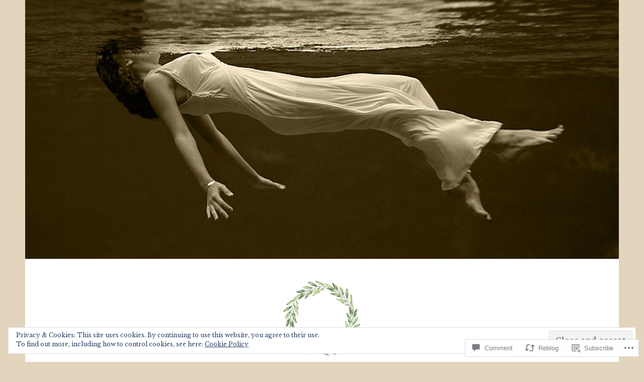

--- FILE ---
content_type: text/html; charset=UTF-8
request_url: https://whyjane.com/2007/04/27/guilty-pleasures/
body_size: 27139
content:
<!DOCTYPE html>
<html lang="en">
<head>
<meta charset="UTF-8">
<meta name="viewport" content="width=device-width, initial-scale=1">
<link rel="profile" href="http://gmpg.org/xfn/11">

<title>Guilty pleasures &#8211; Why Jane</title>
<script type="text/javascript">
  WebFontConfig = {"google":{"families":["Cinzel:r:latin,latin-ext","Libre+Baskerville:r,i,b,bi:latin,latin-ext"]},"api_url":"https:\/\/fonts-api.wp.com\/css"};
  (function() {
    var wf = document.createElement('script');
    wf.src = '/wp-content/plugins/custom-fonts/js/webfont.js';
    wf.type = 'text/javascript';
    wf.async = 'true';
    var s = document.getElementsByTagName('script')[0];
    s.parentNode.insertBefore(wf, s);
	})();
</script><style id="jetpack-custom-fonts-css">.wf-active body, .wf-active button, .wf-active input, .wf-active select, .wf-active textarea{font-family:"Libre Baskerville",serif}.wf-active .menu-toggle{font-family:"Libre Baskerville",serif}.wf-active .comment-navigation a, .wf-active .paging-navigation a, .wf-active .post-navigation a{font-family:"Libre Baskerville",serif}.wf-active .site-description{font-family:"Libre Baskerville",serif}.wf-active .entry-footer, .wf-active .entry-meta{font-family:"Libre Baskerville",serif}@media screen and (min-width: 850px){.wf-active .cat-links a{font-family:"Libre Baskerville",serif}}.wf-active blockquote:before{font-family:"Libre Baskerville",serif}.wf-active blockquote{font-family:"Libre Baskerville",serif}.wf-active blockquote cite{font-family:"Libre Baskerville",serif}.wf-active .comment-body .edit-link a, .wf-active .front-testimonials .edit-link a, .wf-active body:not(.search):not(.single-jetpack-testimonial) .jetpack-testimonial .edit-link a{font-family:"Libre Baskerville",serif}.wf-active h1, .wf-active h2, .wf-active h3, .wf-active h4, .wf-active h5, .wf-active h6{font-family:"Cinzel",serif;font-style:normal;font-weight:400}.wf-active h1, .wf-active .site-title{font-style:normal;font-weight:400}.wf-active h2{font-style:normal;font-weight:400}.wf-active h3{font-style:normal;font-weight:400}.wf-active h4{font-style:normal;font-weight:400}.wf-active h5{font-style:normal;font-weight:400}.wf-active h6{font-style:normal;font-weight:400}@media screen and (min-width: 850px){.wf-active h1, .wf-active .site-title{font-style:normal;font-weight:400}}@media screen and (min-width: 850px){.wf-active h2{font-style:normal;font-weight:400}}@media screen and (min-width: 850px){.wf-active h3{font-style:normal;font-weight:400}}@media screen and (min-width: 850px){.wf-active h4, .wf-active .site-description{font-style:normal;font-weight:400}}@media screen and (min-width: 850px){.wf-active h5{font-style:normal;font-weight:400}}@media screen and (min-width: 850px){.wf-active h6, .wf-active .cat-links a, .wf-active .hero-content-wrapper .cat-links a{font-style:normal;font-weight:400}}.wf-active th{font-weight:400;font-style:normal}.wf-active .post-navigation .title{font-family:"Cinzel",serif;font-style:normal;font-weight:400}.wf-active .widget-title{font-style:normal;font-weight:400}.wf-active .site-title{font-family:"Cinzel",serif;font-style:normal;font-weight:400}.wf-active .archive .page-title, .wf-active .search .page-title{font-family:"Cinzel",serif;font-weight:400;font-style:normal}.wf-active .entry-title, .wf-active .entry-title a, .wf-active .page-title, .wf-active .woocommerce .page-title{font-style:normal;font-weight:400}@media screen and (min-width: 850px){.wf-active .entry-title, .wf-active .entry-title a, .wf-active .page-title, .wf-active .woocommerce .page-title{font-style:normal;font-weight:400}}.wf-active .comments-title{font-style:normal;font-weight:400}.wf-active .author-title{font-style:normal;font-weight:400}.wf-active .hero-content-wrapper .entry-title{font-weight:400;font-style:normal}.wf-active .featured-page .entry-title, .wf-active .featured-page .entry-title a{font-weight:400;font-style:normal}@media screen and (min-width: 850px){.wf-active .featured-page .entry-title, .wf-active .featured-page .entry-title a{font-weight:400;font-style:normal}}.wf-active .jetpack-testimonial-shortcode .testimonial-entry-title, .wf-active body:not(.search):not(.single-jetpack-testimonial) .jetpack-testimonial .entry-title, .wf-active body:not(.search):not(.single-jetpack-testimonial) .jetpack-testimonial .entry-title a{font-family:"Cinzel",serif;font-weight:400;font-style:normal}.wf-active .hero-content-wrapper .entry-title{font-style:normal;font-weight:400}@media screen and (min-width: 1180px){.wf-active .hero-content-wrapper .entry-title{font-style:normal;font-weight:400}}</style>
<meta name='robots' content='max-image-preview:large' />
<meta name="p:domain_verify" content="c814a92556a4a11a5184fd16210adbe1" />

<!-- Async WordPress.com Remote Login -->
<script id="wpcom_remote_login_js">
var wpcom_remote_login_extra_auth = '';
function wpcom_remote_login_remove_dom_node_id( element_id ) {
	var dom_node = document.getElementById( element_id );
	if ( dom_node ) { dom_node.parentNode.removeChild( dom_node ); }
}
function wpcom_remote_login_remove_dom_node_classes( class_name ) {
	var dom_nodes = document.querySelectorAll( '.' + class_name );
	for ( var i = 0; i < dom_nodes.length; i++ ) {
		dom_nodes[ i ].parentNode.removeChild( dom_nodes[ i ] );
	}
}
function wpcom_remote_login_final_cleanup() {
	wpcom_remote_login_remove_dom_node_classes( "wpcom_remote_login_msg" );
	wpcom_remote_login_remove_dom_node_id( "wpcom_remote_login_key" );
	wpcom_remote_login_remove_dom_node_id( "wpcom_remote_login_validate" );
	wpcom_remote_login_remove_dom_node_id( "wpcom_remote_login_js" );
	wpcom_remote_login_remove_dom_node_id( "wpcom_request_access_iframe" );
	wpcom_remote_login_remove_dom_node_id( "wpcom_request_access_styles" );
}

// Watch for messages back from the remote login
window.addEventListener( "message", function( e ) {
	if ( e.origin === "https://r-login.wordpress.com" ) {
		var data = {};
		try {
			data = JSON.parse( e.data );
		} catch( e ) {
			wpcom_remote_login_final_cleanup();
			return;
		}

		if ( data.msg === 'LOGIN' ) {
			// Clean up the login check iframe
			wpcom_remote_login_remove_dom_node_id( "wpcom_remote_login_key" );

			var id_regex = new RegExp( /^[0-9]+$/ );
			var token_regex = new RegExp( /^.*|.*|.*$/ );
			if (
				token_regex.test( data.token )
				&& id_regex.test( data.wpcomid )
			) {
				// We have everything we need to ask for a login
				var script = document.createElement( "script" );
				script.setAttribute( "id", "wpcom_remote_login_validate" );
				script.src = '/remote-login.php?wpcom_remote_login=validate'
					+ '&wpcomid=' + data.wpcomid
					+ '&token=' + encodeURIComponent( data.token )
					+ '&host=' + window.location.protocol
					+ '//' + window.location.hostname
					+ '&postid=73'
					+ '&is_singular=1';
				document.body.appendChild( script );
			}

			return;
		}

		// Safari ITP, not logged in, so redirect
		if ( data.msg === 'LOGIN-REDIRECT' ) {
			window.location = 'https://wordpress.com/log-in?redirect_to=' + window.location.href;
			return;
		}

		// Safari ITP, storage access failed, remove the request
		if ( data.msg === 'LOGIN-REMOVE' ) {
			var css_zap = 'html { -webkit-transition: margin-top 1s; transition: margin-top 1s; } /* 9001 */ html { margin-top: 0 !important; } * html body { margin-top: 0 !important; } @media screen and ( max-width: 782px ) { html { margin-top: 0 !important; } * html body { margin-top: 0 !important; } }';
			var style_zap = document.createElement( 'style' );
			style_zap.type = 'text/css';
			style_zap.appendChild( document.createTextNode( css_zap ) );
			document.body.appendChild( style_zap );

			var e = document.getElementById( 'wpcom_request_access_iframe' );
			e.parentNode.removeChild( e );

			document.cookie = 'wordpress_com_login_access=denied; path=/; max-age=31536000';

			return;
		}

		// Safari ITP
		if ( data.msg === 'REQUEST_ACCESS' ) {
			console.log( 'request access: safari' );

			// Check ITP iframe enable/disable knob
			if ( wpcom_remote_login_extra_auth !== 'safari_itp_iframe' ) {
				return;
			}

			// If we are in a "private window" there is no ITP.
			var private_window = false;
			try {
				var opendb = window.openDatabase( null, null, null, null );
			} catch( e ) {
				private_window = true;
			}

			if ( private_window ) {
				console.log( 'private window' );
				return;
			}

			var iframe = document.createElement( 'iframe' );
			iframe.id = 'wpcom_request_access_iframe';
			iframe.setAttribute( 'scrolling', 'no' );
			iframe.setAttribute( 'sandbox', 'allow-storage-access-by-user-activation allow-scripts allow-same-origin allow-top-navigation-by-user-activation' );
			iframe.src = 'https://r-login.wordpress.com/remote-login.php?wpcom_remote_login=request_access&origin=' + encodeURIComponent( data.origin ) + '&wpcomid=' + encodeURIComponent( data.wpcomid );

			var css = 'html { -webkit-transition: margin-top 1s; transition: margin-top 1s; } /* 9001 */ html { margin-top: 46px !important; } * html body { margin-top: 46px !important; } @media screen and ( max-width: 660px ) { html { margin-top: 71px !important; } * html body { margin-top: 71px !important; } #wpcom_request_access_iframe { display: block; height: 71px !important; } } #wpcom_request_access_iframe { border: 0px; height: 46px; position: fixed; top: 0; left: 0; width: 100%; min-width: 100%; z-index: 99999; background: #23282d; } ';

			var style = document.createElement( 'style' );
			style.type = 'text/css';
			style.id = 'wpcom_request_access_styles';
			style.appendChild( document.createTextNode( css ) );
			document.body.appendChild( style );

			document.body.appendChild( iframe );
		}

		if ( data.msg === 'DONE' ) {
			wpcom_remote_login_final_cleanup();
		}
	}
}, false );

// Inject the remote login iframe after the page has had a chance to load
// more critical resources
window.addEventListener( "DOMContentLoaded", function( e ) {
	var iframe = document.createElement( "iframe" );
	iframe.style.display = "none";
	iframe.setAttribute( "scrolling", "no" );
	iframe.setAttribute( "id", "wpcom_remote_login_key" );
	iframe.src = "https://r-login.wordpress.com/remote-login.php"
		+ "?wpcom_remote_login=key"
		+ "&origin=aHR0cHM6Ly93aHlqYW5lLmNvbQ%3D%3D"
		+ "&wpcomid=8233745"
		+ "&time=" + Math.floor( Date.now() / 1000 );
	document.body.appendChild( iframe );
}, false );
</script>
<link rel='dns-prefetch' href='//s0.wp.com' />
<link rel='dns-prefetch' href='//widgets.wp.com' />
<link rel='dns-prefetch' href='//wordpress.com' />
<link rel='dns-prefetch' href='//fonts-api.wp.com' />
<link rel="alternate" type="application/rss+xml" title="Why Jane &raquo; Feed" href="https://whyjane.com/feed/" />
<link rel="alternate" type="application/rss+xml" title="Why Jane &raquo; Comments Feed" href="https://whyjane.com/comments/feed/" />
<link rel="alternate" type="application/rss+xml" title="Why Jane &raquo; Guilty pleasures Comments Feed" href="https://whyjane.com/2007/04/27/guilty-pleasures/feed/" />
	<script type="text/javascript">
		/* <![CDATA[ */
		function addLoadEvent(func) {
			var oldonload = window.onload;
			if (typeof window.onload != 'function') {
				window.onload = func;
			} else {
				window.onload = function () {
					oldonload();
					func();
				}
			}
		}
		/* ]]> */
	</script>
	<link crossorigin='anonymous' rel='stylesheet' id='all-css-0-1' href='/_static/??/wp-content/mu-plugins/widgets/eu-cookie-law/templates/style.css,/wp-content/mu-plugins/likes/jetpack-likes.css?m=1743883414j&cssminify=yes' type='text/css' media='all' />
<style id='wp-emoji-styles-inline-css'>

	img.wp-smiley, img.emoji {
		display: inline !important;
		border: none !important;
		box-shadow: none !important;
		height: 1em !important;
		width: 1em !important;
		margin: 0 0.07em !important;
		vertical-align: -0.1em !important;
		background: none !important;
		padding: 0 !important;
	}
/*# sourceURL=wp-emoji-styles-inline-css */
</style>
<link crossorigin='anonymous' rel='stylesheet' id='all-css-2-1' href='/wp-content/plugins/gutenberg-core/v22.2.0/build/styles/block-library/style.css?m=1764855221i&cssminify=yes' type='text/css' media='all' />
<style id='wp-block-library-inline-css'>
.has-text-align-justify {
	text-align:justify;
}
.has-text-align-justify{text-align:justify;}

/*# sourceURL=wp-block-library-inline-css */
</style><style id='global-styles-inline-css'>
:root{--wp--preset--aspect-ratio--square: 1;--wp--preset--aspect-ratio--4-3: 4/3;--wp--preset--aspect-ratio--3-4: 3/4;--wp--preset--aspect-ratio--3-2: 3/2;--wp--preset--aspect-ratio--2-3: 2/3;--wp--preset--aspect-ratio--16-9: 16/9;--wp--preset--aspect-ratio--9-16: 9/16;--wp--preset--color--black: #404040;--wp--preset--color--cyan-bluish-gray: #abb8c3;--wp--preset--color--white: #ffffff;--wp--preset--color--pale-pink: #f78da7;--wp--preset--color--vivid-red: #cf2e2e;--wp--preset--color--luminous-vivid-orange: #ff6900;--wp--preset--color--luminous-vivid-amber: #fcb900;--wp--preset--color--light-green-cyan: #7bdcb5;--wp--preset--color--vivid-green-cyan: #00d084;--wp--preset--color--pale-cyan-blue: #8ed1fc;--wp--preset--color--vivid-cyan-blue: #0693e3;--wp--preset--color--vivid-purple: #9b51e0;--wp--preset--color--dark-gray: #444340;--wp--preset--color--medium-gray: #a8a6a1;--wp--preset--color--light-gray: #e6e6e6;--wp--preset--color--blue: #15b6b8;--wp--preset--color--dark-blue: #0c8384;--wp--preset--gradient--vivid-cyan-blue-to-vivid-purple: linear-gradient(135deg,rgb(6,147,227) 0%,rgb(155,81,224) 100%);--wp--preset--gradient--light-green-cyan-to-vivid-green-cyan: linear-gradient(135deg,rgb(122,220,180) 0%,rgb(0,208,130) 100%);--wp--preset--gradient--luminous-vivid-amber-to-luminous-vivid-orange: linear-gradient(135deg,rgb(252,185,0) 0%,rgb(255,105,0) 100%);--wp--preset--gradient--luminous-vivid-orange-to-vivid-red: linear-gradient(135deg,rgb(255,105,0) 0%,rgb(207,46,46) 100%);--wp--preset--gradient--very-light-gray-to-cyan-bluish-gray: linear-gradient(135deg,rgb(238,238,238) 0%,rgb(169,184,195) 100%);--wp--preset--gradient--cool-to-warm-spectrum: linear-gradient(135deg,rgb(74,234,220) 0%,rgb(151,120,209) 20%,rgb(207,42,186) 40%,rgb(238,44,130) 60%,rgb(251,105,98) 80%,rgb(254,248,76) 100%);--wp--preset--gradient--blush-light-purple: linear-gradient(135deg,rgb(255,206,236) 0%,rgb(152,150,240) 100%);--wp--preset--gradient--blush-bordeaux: linear-gradient(135deg,rgb(254,205,165) 0%,rgb(254,45,45) 50%,rgb(107,0,62) 100%);--wp--preset--gradient--luminous-dusk: linear-gradient(135deg,rgb(255,203,112) 0%,rgb(199,81,192) 50%,rgb(65,88,208) 100%);--wp--preset--gradient--pale-ocean: linear-gradient(135deg,rgb(255,245,203) 0%,rgb(182,227,212) 50%,rgb(51,167,181) 100%);--wp--preset--gradient--electric-grass: linear-gradient(135deg,rgb(202,248,128) 0%,rgb(113,206,126) 100%);--wp--preset--gradient--midnight: linear-gradient(135deg,rgb(2,3,129) 0%,rgb(40,116,252) 100%);--wp--preset--font-size--small: 13px;--wp--preset--font-size--medium: 20px;--wp--preset--font-size--large: 36px;--wp--preset--font-size--x-large: 42px;--wp--preset--font-family--albert-sans: 'Albert Sans', sans-serif;--wp--preset--font-family--alegreya: Alegreya, serif;--wp--preset--font-family--arvo: Arvo, serif;--wp--preset--font-family--bodoni-moda: 'Bodoni Moda', serif;--wp--preset--font-family--bricolage-grotesque: 'Bricolage Grotesque', sans-serif;--wp--preset--font-family--cabin: Cabin, sans-serif;--wp--preset--font-family--chivo: Chivo, sans-serif;--wp--preset--font-family--commissioner: Commissioner, sans-serif;--wp--preset--font-family--cormorant: Cormorant, serif;--wp--preset--font-family--courier-prime: 'Courier Prime', monospace;--wp--preset--font-family--crimson-pro: 'Crimson Pro', serif;--wp--preset--font-family--dm-mono: 'DM Mono', monospace;--wp--preset--font-family--dm-sans: 'DM Sans', sans-serif;--wp--preset--font-family--dm-serif-display: 'DM Serif Display', serif;--wp--preset--font-family--domine: Domine, serif;--wp--preset--font-family--eb-garamond: 'EB Garamond', serif;--wp--preset--font-family--epilogue: Epilogue, sans-serif;--wp--preset--font-family--fahkwang: Fahkwang, sans-serif;--wp--preset--font-family--figtree: Figtree, sans-serif;--wp--preset--font-family--fira-sans: 'Fira Sans', sans-serif;--wp--preset--font-family--fjalla-one: 'Fjalla One', sans-serif;--wp--preset--font-family--fraunces: Fraunces, serif;--wp--preset--font-family--gabarito: Gabarito, system-ui;--wp--preset--font-family--ibm-plex-mono: 'IBM Plex Mono', monospace;--wp--preset--font-family--ibm-plex-sans: 'IBM Plex Sans', sans-serif;--wp--preset--font-family--ibarra-real-nova: 'Ibarra Real Nova', serif;--wp--preset--font-family--instrument-serif: 'Instrument Serif', serif;--wp--preset--font-family--inter: Inter, sans-serif;--wp--preset--font-family--josefin-sans: 'Josefin Sans', sans-serif;--wp--preset--font-family--jost: Jost, sans-serif;--wp--preset--font-family--libre-baskerville: 'Libre Baskerville', serif;--wp--preset--font-family--libre-franklin: 'Libre Franklin', sans-serif;--wp--preset--font-family--literata: Literata, serif;--wp--preset--font-family--lora: Lora, serif;--wp--preset--font-family--merriweather: Merriweather, serif;--wp--preset--font-family--montserrat: Montserrat, sans-serif;--wp--preset--font-family--newsreader: Newsreader, serif;--wp--preset--font-family--noto-sans-mono: 'Noto Sans Mono', sans-serif;--wp--preset--font-family--nunito: Nunito, sans-serif;--wp--preset--font-family--open-sans: 'Open Sans', sans-serif;--wp--preset--font-family--overpass: Overpass, sans-serif;--wp--preset--font-family--pt-serif: 'PT Serif', serif;--wp--preset--font-family--petrona: Petrona, serif;--wp--preset--font-family--piazzolla: Piazzolla, serif;--wp--preset--font-family--playfair-display: 'Playfair Display', serif;--wp--preset--font-family--plus-jakarta-sans: 'Plus Jakarta Sans', sans-serif;--wp--preset--font-family--poppins: Poppins, sans-serif;--wp--preset--font-family--raleway: Raleway, sans-serif;--wp--preset--font-family--roboto: Roboto, sans-serif;--wp--preset--font-family--roboto-slab: 'Roboto Slab', serif;--wp--preset--font-family--rubik: Rubik, sans-serif;--wp--preset--font-family--rufina: Rufina, serif;--wp--preset--font-family--sora: Sora, sans-serif;--wp--preset--font-family--source-sans-3: 'Source Sans 3', sans-serif;--wp--preset--font-family--source-serif-4: 'Source Serif 4', serif;--wp--preset--font-family--space-mono: 'Space Mono', monospace;--wp--preset--font-family--syne: Syne, sans-serif;--wp--preset--font-family--texturina: Texturina, serif;--wp--preset--font-family--urbanist: Urbanist, sans-serif;--wp--preset--font-family--work-sans: 'Work Sans', sans-serif;--wp--preset--spacing--20: 0.44rem;--wp--preset--spacing--30: 0.67rem;--wp--preset--spacing--40: 1rem;--wp--preset--spacing--50: 1.5rem;--wp--preset--spacing--60: 2.25rem;--wp--preset--spacing--70: 3.38rem;--wp--preset--spacing--80: 5.06rem;--wp--preset--shadow--natural: 6px 6px 9px rgba(0, 0, 0, 0.2);--wp--preset--shadow--deep: 12px 12px 50px rgba(0, 0, 0, 0.4);--wp--preset--shadow--sharp: 6px 6px 0px rgba(0, 0, 0, 0.2);--wp--preset--shadow--outlined: 6px 6px 0px -3px rgb(255, 255, 255), 6px 6px rgb(0, 0, 0);--wp--preset--shadow--crisp: 6px 6px 0px rgb(0, 0, 0);}:where(.is-layout-flex){gap: 0.5em;}:where(.is-layout-grid){gap: 0.5em;}body .is-layout-flex{display: flex;}.is-layout-flex{flex-wrap: wrap;align-items: center;}.is-layout-flex > :is(*, div){margin: 0;}body .is-layout-grid{display: grid;}.is-layout-grid > :is(*, div){margin: 0;}:where(.wp-block-columns.is-layout-flex){gap: 2em;}:where(.wp-block-columns.is-layout-grid){gap: 2em;}:where(.wp-block-post-template.is-layout-flex){gap: 1.25em;}:where(.wp-block-post-template.is-layout-grid){gap: 1.25em;}.has-black-color{color: var(--wp--preset--color--black) !important;}.has-cyan-bluish-gray-color{color: var(--wp--preset--color--cyan-bluish-gray) !important;}.has-white-color{color: var(--wp--preset--color--white) !important;}.has-pale-pink-color{color: var(--wp--preset--color--pale-pink) !important;}.has-vivid-red-color{color: var(--wp--preset--color--vivid-red) !important;}.has-luminous-vivid-orange-color{color: var(--wp--preset--color--luminous-vivid-orange) !important;}.has-luminous-vivid-amber-color{color: var(--wp--preset--color--luminous-vivid-amber) !important;}.has-light-green-cyan-color{color: var(--wp--preset--color--light-green-cyan) !important;}.has-vivid-green-cyan-color{color: var(--wp--preset--color--vivid-green-cyan) !important;}.has-pale-cyan-blue-color{color: var(--wp--preset--color--pale-cyan-blue) !important;}.has-vivid-cyan-blue-color{color: var(--wp--preset--color--vivid-cyan-blue) !important;}.has-vivid-purple-color{color: var(--wp--preset--color--vivid-purple) !important;}.has-black-background-color{background-color: var(--wp--preset--color--black) !important;}.has-cyan-bluish-gray-background-color{background-color: var(--wp--preset--color--cyan-bluish-gray) !important;}.has-white-background-color{background-color: var(--wp--preset--color--white) !important;}.has-pale-pink-background-color{background-color: var(--wp--preset--color--pale-pink) !important;}.has-vivid-red-background-color{background-color: var(--wp--preset--color--vivid-red) !important;}.has-luminous-vivid-orange-background-color{background-color: var(--wp--preset--color--luminous-vivid-orange) !important;}.has-luminous-vivid-amber-background-color{background-color: var(--wp--preset--color--luminous-vivid-amber) !important;}.has-light-green-cyan-background-color{background-color: var(--wp--preset--color--light-green-cyan) !important;}.has-vivid-green-cyan-background-color{background-color: var(--wp--preset--color--vivid-green-cyan) !important;}.has-pale-cyan-blue-background-color{background-color: var(--wp--preset--color--pale-cyan-blue) !important;}.has-vivid-cyan-blue-background-color{background-color: var(--wp--preset--color--vivid-cyan-blue) !important;}.has-vivid-purple-background-color{background-color: var(--wp--preset--color--vivid-purple) !important;}.has-black-border-color{border-color: var(--wp--preset--color--black) !important;}.has-cyan-bluish-gray-border-color{border-color: var(--wp--preset--color--cyan-bluish-gray) !important;}.has-white-border-color{border-color: var(--wp--preset--color--white) !important;}.has-pale-pink-border-color{border-color: var(--wp--preset--color--pale-pink) !important;}.has-vivid-red-border-color{border-color: var(--wp--preset--color--vivid-red) !important;}.has-luminous-vivid-orange-border-color{border-color: var(--wp--preset--color--luminous-vivid-orange) !important;}.has-luminous-vivid-amber-border-color{border-color: var(--wp--preset--color--luminous-vivid-amber) !important;}.has-light-green-cyan-border-color{border-color: var(--wp--preset--color--light-green-cyan) !important;}.has-vivid-green-cyan-border-color{border-color: var(--wp--preset--color--vivid-green-cyan) !important;}.has-pale-cyan-blue-border-color{border-color: var(--wp--preset--color--pale-cyan-blue) !important;}.has-vivid-cyan-blue-border-color{border-color: var(--wp--preset--color--vivid-cyan-blue) !important;}.has-vivid-purple-border-color{border-color: var(--wp--preset--color--vivid-purple) !important;}.has-vivid-cyan-blue-to-vivid-purple-gradient-background{background: var(--wp--preset--gradient--vivid-cyan-blue-to-vivid-purple) !important;}.has-light-green-cyan-to-vivid-green-cyan-gradient-background{background: var(--wp--preset--gradient--light-green-cyan-to-vivid-green-cyan) !important;}.has-luminous-vivid-amber-to-luminous-vivid-orange-gradient-background{background: var(--wp--preset--gradient--luminous-vivid-amber-to-luminous-vivid-orange) !important;}.has-luminous-vivid-orange-to-vivid-red-gradient-background{background: var(--wp--preset--gradient--luminous-vivid-orange-to-vivid-red) !important;}.has-very-light-gray-to-cyan-bluish-gray-gradient-background{background: var(--wp--preset--gradient--very-light-gray-to-cyan-bluish-gray) !important;}.has-cool-to-warm-spectrum-gradient-background{background: var(--wp--preset--gradient--cool-to-warm-spectrum) !important;}.has-blush-light-purple-gradient-background{background: var(--wp--preset--gradient--blush-light-purple) !important;}.has-blush-bordeaux-gradient-background{background: var(--wp--preset--gradient--blush-bordeaux) !important;}.has-luminous-dusk-gradient-background{background: var(--wp--preset--gradient--luminous-dusk) !important;}.has-pale-ocean-gradient-background{background: var(--wp--preset--gradient--pale-ocean) !important;}.has-electric-grass-gradient-background{background: var(--wp--preset--gradient--electric-grass) !important;}.has-midnight-gradient-background{background: var(--wp--preset--gradient--midnight) !important;}.has-small-font-size{font-size: var(--wp--preset--font-size--small) !important;}.has-medium-font-size{font-size: var(--wp--preset--font-size--medium) !important;}.has-large-font-size{font-size: var(--wp--preset--font-size--large) !important;}.has-x-large-font-size{font-size: var(--wp--preset--font-size--x-large) !important;}.has-albert-sans-font-family{font-family: var(--wp--preset--font-family--albert-sans) !important;}.has-alegreya-font-family{font-family: var(--wp--preset--font-family--alegreya) !important;}.has-arvo-font-family{font-family: var(--wp--preset--font-family--arvo) !important;}.has-bodoni-moda-font-family{font-family: var(--wp--preset--font-family--bodoni-moda) !important;}.has-bricolage-grotesque-font-family{font-family: var(--wp--preset--font-family--bricolage-grotesque) !important;}.has-cabin-font-family{font-family: var(--wp--preset--font-family--cabin) !important;}.has-chivo-font-family{font-family: var(--wp--preset--font-family--chivo) !important;}.has-commissioner-font-family{font-family: var(--wp--preset--font-family--commissioner) !important;}.has-cormorant-font-family{font-family: var(--wp--preset--font-family--cormorant) !important;}.has-courier-prime-font-family{font-family: var(--wp--preset--font-family--courier-prime) !important;}.has-crimson-pro-font-family{font-family: var(--wp--preset--font-family--crimson-pro) !important;}.has-dm-mono-font-family{font-family: var(--wp--preset--font-family--dm-mono) !important;}.has-dm-sans-font-family{font-family: var(--wp--preset--font-family--dm-sans) !important;}.has-dm-serif-display-font-family{font-family: var(--wp--preset--font-family--dm-serif-display) !important;}.has-domine-font-family{font-family: var(--wp--preset--font-family--domine) !important;}.has-eb-garamond-font-family{font-family: var(--wp--preset--font-family--eb-garamond) !important;}.has-epilogue-font-family{font-family: var(--wp--preset--font-family--epilogue) !important;}.has-fahkwang-font-family{font-family: var(--wp--preset--font-family--fahkwang) !important;}.has-figtree-font-family{font-family: var(--wp--preset--font-family--figtree) !important;}.has-fira-sans-font-family{font-family: var(--wp--preset--font-family--fira-sans) !important;}.has-fjalla-one-font-family{font-family: var(--wp--preset--font-family--fjalla-one) !important;}.has-fraunces-font-family{font-family: var(--wp--preset--font-family--fraunces) !important;}.has-gabarito-font-family{font-family: var(--wp--preset--font-family--gabarito) !important;}.has-ibm-plex-mono-font-family{font-family: var(--wp--preset--font-family--ibm-plex-mono) !important;}.has-ibm-plex-sans-font-family{font-family: var(--wp--preset--font-family--ibm-plex-sans) !important;}.has-ibarra-real-nova-font-family{font-family: var(--wp--preset--font-family--ibarra-real-nova) !important;}.has-instrument-serif-font-family{font-family: var(--wp--preset--font-family--instrument-serif) !important;}.has-inter-font-family{font-family: var(--wp--preset--font-family--inter) !important;}.has-josefin-sans-font-family{font-family: var(--wp--preset--font-family--josefin-sans) !important;}.has-jost-font-family{font-family: var(--wp--preset--font-family--jost) !important;}.has-libre-baskerville-font-family{font-family: var(--wp--preset--font-family--libre-baskerville) !important;}.has-libre-franklin-font-family{font-family: var(--wp--preset--font-family--libre-franklin) !important;}.has-literata-font-family{font-family: var(--wp--preset--font-family--literata) !important;}.has-lora-font-family{font-family: var(--wp--preset--font-family--lora) !important;}.has-merriweather-font-family{font-family: var(--wp--preset--font-family--merriweather) !important;}.has-montserrat-font-family{font-family: var(--wp--preset--font-family--montserrat) !important;}.has-newsreader-font-family{font-family: var(--wp--preset--font-family--newsreader) !important;}.has-noto-sans-mono-font-family{font-family: var(--wp--preset--font-family--noto-sans-mono) !important;}.has-nunito-font-family{font-family: var(--wp--preset--font-family--nunito) !important;}.has-open-sans-font-family{font-family: var(--wp--preset--font-family--open-sans) !important;}.has-overpass-font-family{font-family: var(--wp--preset--font-family--overpass) !important;}.has-pt-serif-font-family{font-family: var(--wp--preset--font-family--pt-serif) !important;}.has-petrona-font-family{font-family: var(--wp--preset--font-family--petrona) !important;}.has-piazzolla-font-family{font-family: var(--wp--preset--font-family--piazzolla) !important;}.has-playfair-display-font-family{font-family: var(--wp--preset--font-family--playfair-display) !important;}.has-plus-jakarta-sans-font-family{font-family: var(--wp--preset--font-family--plus-jakarta-sans) !important;}.has-poppins-font-family{font-family: var(--wp--preset--font-family--poppins) !important;}.has-raleway-font-family{font-family: var(--wp--preset--font-family--raleway) !important;}.has-roboto-font-family{font-family: var(--wp--preset--font-family--roboto) !important;}.has-roboto-slab-font-family{font-family: var(--wp--preset--font-family--roboto-slab) !important;}.has-rubik-font-family{font-family: var(--wp--preset--font-family--rubik) !important;}.has-rufina-font-family{font-family: var(--wp--preset--font-family--rufina) !important;}.has-sora-font-family{font-family: var(--wp--preset--font-family--sora) !important;}.has-source-sans-3-font-family{font-family: var(--wp--preset--font-family--source-sans-3) !important;}.has-source-serif-4-font-family{font-family: var(--wp--preset--font-family--source-serif-4) !important;}.has-space-mono-font-family{font-family: var(--wp--preset--font-family--space-mono) !important;}.has-syne-font-family{font-family: var(--wp--preset--font-family--syne) !important;}.has-texturina-font-family{font-family: var(--wp--preset--font-family--texturina) !important;}.has-urbanist-font-family{font-family: var(--wp--preset--font-family--urbanist) !important;}.has-work-sans-font-family{font-family: var(--wp--preset--font-family--work-sans) !important;}
/*# sourceURL=global-styles-inline-css */
</style>

<style id='classic-theme-styles-inline-css'>
/*! This file is auto-generated */
.wp-block-button__link{color:#fff;background-color:#32373c;border-radius:9999px;box-shadow:none;text-decoration:none;padding:calc(.667em + 2px) calc(1.333em + 2px);font-size:1.125em}.wp-block-file__button{background:#32373c;color:#fff;text-decoration:none}
/*# sourceURL=/wp-includes/css/classic-themes.min.css */
</style>
<link crossorigin='anonymous' rel='stylesheet' id='all-css-4-1' href='/_static/??-eJx9jksOwjAMRC9EcCsEFQvEUVA+FqTUSRQ77fVxVbEBxMaSZ+bZA0sxPifBJEDNlKndY2LwuaLqVKyAJghDtDghaWzvmXfwG1uKMsa5UpHZ6KTYyMhDQf7HjSjF+qdRaTuxGcAtvb3bjCnkCrZJJisS/RcFXD24FqcAM1ann1VcK/Pnvna50qUfTl3XH8+HYXwBNR1jhQ==&cssminify=yes' type='text/css' media='all' />
<link rel='stylesheet' id='verbum-gutenberg-css-css' href='https://widgets.wp.com/verbum-block-editor/block-editor.css?ver=1738686361' media='all' />
<link crossorigin='anonymous' rel='stylesheet' id='all-css-6-1' href='/_static/??-eJzTLy/QTc7PK0nNK9HPLdUtyClNz8wr1k/Oz80FCunmZGanAnnFaCJ6QBEd/Uz9vPySTKDuYjgDIoFkZklGai7QhILSJP2UxKJE/eKSypxUgqqScvKTs8GG2efaGpqbmlkYmJhZmmQBAHE9P8c=&cssminify=yes' type='text/css' media='all' />
<link rel='stylesheet' id='dara-fonts-css' href='https://fonts-api.wp.com/css?family=Source+Sans+Pro%3A300%2C300italic%2C400%2C400italic%2C600%7CYrsa%3A300%2C400%2C700&#038;subset=latin%2Clatin-ext' media='all' />
<link crossorigin='anonymous' rel='stylesheet' id='all-css-8-1' href='/_static/??-eJx9jtsKwjAQRH/IuHipxQfxUyRd15iabEJ2Q/HvTcGHiuLbHJgzDEzZYGIlVojV5FCdZ4GRNFt8vBmkMlw8IzhiKr4J8juuUWQFi029UySBXAe42mJhHhF9BjJTxhS/+osPhYaQXIsOWmuB/yRHyYSEVn3iDzC3YH2Z1XM8bfput+2Ph303vgBS0l/q&cssminify=yes' type='text/css' media='all' />
<link crossorigin='anonymous' rel='stylesheet' id='print-css-9-1' href='/wp-content/mu-plugins/global-print/global-print.css?m=1465851035i&cssminify=yes' type='text/css' media='print' />
<style id='jetpack-global-styles-frontend-style-inline-css'>
:root { --font-headings: unset; --font-base: unset; --font-headings-default: -apple-system,BlinkMacSystemFont,"Segoe UI",Roboto,Oxygen-Sans,Ubuntu,Cantarell,"Helvetica Neue",sans-serif; --font-base-default: -apple-system,BlinkMacSystemFont,"Segoe UI",Roboto,Oxygen-Sans,Ubuntu,Cantarell,"Helvetica Neue",sans-serif;}
/*# sourceURL=jetpack-global-styles-frontend-style-inline-css */
</style>
<link crossorigin='anonymous' rel='stylesheet' id='all-css-12-1' href='/_static/??-eJyNjcEKwjAQRH/IuKitxYP4KRKzIdm62YRuQvHvrdKLCOLtDcy8gbkYl6V6qZCaKdwCicLoa7HuvmbQJpAyNvYKGu3k0SI+3kgStk51A3+LriQONDuybDiHrB/hS1ajT8tt7CBwvln+9TYTBl8VlsrKJkyExgoaJq2v7SWdd0N/2A+nY9ePT815Xvc=&cssminify=yes' type='text/css' media='all' />
<script type="text/javascript" id="wpcom-actionbar-placeholder-js-extra">
/* <![CDATA[ */
var actionbardata = {"siteID":"8233745","postID":"73","siteURL":"https://whyjane.com","xhrURL":"https://whyjane.com/wp-admin/admin-ajax.php","nonce":"2263d0afcd","isLoggedIn":"","statusMessage":"","subsEmailDefault":"instantly","proxyScriptUrl":"https://s0.wp.com/wp-content/js/wpcom-proxy-request.js?m=1513050504i&amp;ver=20211021","shortlink":"https://wp.me/pyxYl-1b","i18n":{"followedText":"New posts from this site will now appear in your \u003Ca href=\"https://wordpress.com/reader\"\u003EReader\u003C/a\u003E","foldBar":"Collapse this bar","unfoldBar":"Expand this bar","shortLinkCopied":"Shortlink copied to clipboard."}};
//# sourceURL=wpcom-actionbar-placeholder-js-extra
/* ]]> */
</script>
<script type="text/javascript" id="jetpack-mu-wpcom-settings-js-before">
/* <![CDATA[ */
var JETPACK_MU_WPCOM_SETTINGS = {"assetsUrl":"https://s0.wp.com/wp-content/mu-plugins/jetpack-mu-wpcom-plugin/sun/jetpack_vendor/automattic/jetpack-mu-wpcom/src/build/"};
//# sourceURL=jetpack-mu-wpcom-settings-js-before
/* ]]> */
</script>
<script crossorigin='anonymous' type='text/javascript'  src='/_static/??/wp-content/js/rlt-proxy.js,/wp-content/blog-plugins/wordads-classes/js/cmp/v2/cmp-non-gdpr.js?m=1720530689j'></script>
<script type="text/javascript" id="rlt-proxy-js-after">
/* <![CDATA[ */
	rltInitialize( {"token":null,"iframeOrigins":["https:\/\/widgets.wp.com"]} );
//# sourceURL=rlt-proxy-js-after
/* ]]> */
</script>
<link rel="EditURI" type="application/rsd+xml" title="RSD" href="https://eis4em.wordpress.com/xmlrpc.php?rsd" />
<meta name="generator" content="WordPress.com" />
<link rel="canonical" href="https://whyjane.com/2007/04/27/guilty-pleasures/" />
<link rel='shortlink' href='https://wp.me/pyxYl-1b' />
<link rel="alternate" type="application/json+oembed" href="https://public-api.wordpress.com/oembed/?format=json&amp;url=https%3A%2F%2Fwhyjane.com%2F2007%2F04%2F27%2Fguilty-pleasures%2F&amp;for=wpcom-auto-discovery" /><link rel="alternate" type="application/xml+oembed" href="https://public-api.wordpress.com/oembed/?format=xml&amp;url=https%3A%2F%2Fwhyjane.com%2F2007%2F04%2F27%2Fguilty-pleasures%2F&amp;for=wpcom-auto-discovery" />
<!-- Jetpack Open Graph Tags -->
<meta property="og:type" content="article" />
<meta property="og:title" content="Guilty pleasures" />
<meta property="og:url" content="https://whyjane.com/2007/04/27/guilty-pleasures/" />
<meta property="og:description" content="Last night, as I sat in a throne-like chair getting a pedicure, I was flipping through a magazine which had a small article on the subject of guilty pleasures. I suppose the difference between &amp;#82…" />
<meta property="article:published_time" content="2007-04-27T23:28:00+00:00" />
<meta property="article:modified_time" content="2007-04-27T23:28:00+00:00" />
<meta property="og:site_name" content="Why Jane" />
<meta property="og:image" content="https://whyjane.com/wp-content/uploads/2018/07/cropped-93453851_s2.jpg?w=200" />
<meta property="og:image:width" content="200" />
<meta property="og:image:height" content="200" />
<meta property="og:image:alt" content="" />
<meta property="og:locale" content="en_US" />
<meta property="article:publisher" content="https://www.facebook.com/WordPresscom" />
<meta name="twitter:text:title" content="Guilty pleasures" />
<meta name="twitter:image" content="https://whyjane.com/wp-content/uploads/2018/07/cropped-93453851_s2.jpg?w=240" />
<meta name="twitter:card" content="summary" />

<!-- End Jetpack Open Graph Tags -->
<link rel='openid.server' href='https://whyjane.com/?openidserver=1' />
<link rel='openid.delegate' href='https://whyjane.com/' />
<link rel="search" type="application/opensearchdescription+xml" href="https://whyjane.com/osd.xml" title="Why Jane" />
<link rel="search" type="application/opensearchdescription+xml" href="https://s1.wp.com/opensearch.xml" title="WordPress.com" />
<meta name="theme-color" content="#e3d4be" />
<link rel="pingback" href="https://whyjane.com/xmlrpc.php"><meta name="description" content="Last night, as I sat in a throne-like chair getting a pedicure, I was flipping through a magazine which had a small article on the subject of guilty pleasures. I suppose the difference between &#039;guilty&#039; pleasures and &#039;simple&#039; pleasures, is the guilty ones aren&#039;t free. For example, a &#039;simple&#039; pleasure might be enjoying a bouquet&hellip;" />
<style type="text/css" id="custom-background-css">
body.custom-background { background-color: #e3d4be; }
</style>
			<script type="text/javascript">

			window.doNotSellCallback = function() {

				var linkElements = [
					'a[href="https://wordpress.com/?ref=footer_blog"]',
					'a[href="https://wordpress.com/?ref=footer_website"]',
					'a[href="https://wordpress.com/?ref=vertical_footer"]',
					'a[href^="https://wordpress.com/?ref=footer_segment_"]',
				].join(',');

				var dnsLink = document.createElement( 'a' );
				dnsLink.href = 'https://wordpress.com/advertising-program-optout/';
				dnsLink.classList.add( 'do-not-sell-link' );
				dnsLink.rel = 'nofollow';
				dnsLink.style.marginLeft = '0.5em';
				dnsLink.textContent = 'Do Not Sell or Share My Personal Information';

				var creditLinks = document.querySelectorAll( linkElements );

				if ( 0 === creditLinks.length ) {
					return false;
				}

				Array.prototype.forEach.call( creditLinks, function( el ) {
					el.insertAdjacentElement( 'afterend', dnsLink );
				});

				return true;
			};

		</script>
		<style type="text/css" id="custom-colors-css">#infinite-handle span,
            .hero-content-wrapper .cat-links a,
            .jetpack-social-navigation ul li,
            .jetpack-social-navigation ul a,
            .jetpack-social-navigation ul a:visited,
            .main-navigation,
            .main-navigation a,
            .main-navigation ul ul a,
            .button,
            .button:hover,
            .button:active,
            .button:focus,
            .menu-toggle,
            button,
            input[type="button"],
            input[type="reset"],
            input[type="submit"],
            .woocommerce #respond input#submit.alt,
            .woocommerce a.button.alt,
            .woocommerce button.button.alt,
            .woocommerce input.button.alt,
            .woocommerce #respond input#submit.alt:hover,
            .woocommerce a.button.alt:hover,
            .woocommerce button.button.alt:hover,
            .woocommerce input.button.alt:hover { color: #FFFFFF;}
.jetpack-social-navigation ul a:hover,
    		.menu-toggle:hover,
    		.menu-toggle:focus { color: #FFFFFF;}
.site-footer,
            .site-footer a { color: #565656;}
body { background-color: #e3d4be;}
.site-footer { background-color: #E8DBC9;}
</style>
<link rel="icon" href="https://whyjane.com/wp-content/uploads/2018/07/cropped-93453851_s2.jpg?w=32" sizes="32x32" />
<link rel="icon" href="https://whyjane.com/wp-content/uploads/2018/07/cropped-93453851_s2.jpg?w=192" sizes="192x192" />
<link rel="apple-touch-icon" href="https://whyjane.com/wp-content/uploads/2018/07/cropped-93453851_s2.jpg?w=180" />
<meta name="msapplication-TileImage" content="https://whyjane.com/wp-content/uploads/2018/07/cropped-93453851_s2.jpg?w=270" />
<script type="text/javascript">
	window.google_analytics_uacct = "UA-52447-2";
</script>

<script type="text/javascript">
	var _gaq = _gaq || [];
	_gaq.push(['_setAccount', 'UA-52447-2']);
	_gaq.push(['_gat._anonymizeIp']);
	_gaq.push(['_setDomainName', 'none']);
	_gaq.push(['_setAllowLinker', true]);
	_gaq.push(['_initData']);
	_gaq.push(['_trackPageview']);

	(function() {
		var ga = document.createElement('script'); ga.type = 'text/javascript'; ga.async = true;
		ga.src = ('https:' == document.location.protocol ? 'https://ssl' : 'http://www') + '.google-analytics.com/ga.js';
		(document.getElementsByTagName('head')[0] || document.getElementsByTagName('body')[0]).appendChild(ga);
	})();
</script>
<link crossorigin='anonymous' rel='stylesheet' id='all-css-0-3' href='/wp-content/mu-plugins/jetpack-plugin/sun/_inc/build/subscriptions/subscriptions.min.css?m=1753981412i&cssminify=yes' type='text/css' media='all' />
</head>

<body class="wp-singular post-template-default single single-post postid-73 single-format-standard custom-background wp-custom-logo wp-embed-responsive wp-theme-pubdara customizer-styles-applied not-multi-author display-header-text jetpack-reblog-enabled">
<div id="page" class="site">
	<a class="skip-link screen-reader-text" href="#content">Skip to content</a>

	<header id="masthead" class="site-header" role="banner">

			<div class="custom-header">
		<a href="https://whyjane.com/" rel="home">
			<img src="https://whyjane.com/wp-content/uploads/2018/07/cropped-swimmer.jpg" width="1180" height="515" alt="">
		</a>
	</div><!-- .custom-header -->

				<div class="site-branding">
			<a href="https://whyjane.com/" class="custom-logo-link" rel="home"><img width="618" height="590" src="https://whyjane.com/wp-content/uploads/2018/07/cropped-93453851_s1.jpg" class="custom-logo" alt="Why Jane" decoding="async" srcset="https://whyjane.com/wp-content/uploads/2018/07/cropped-93453851_s1.jpg 618w, https://whyjane.com/wp-content/uploads/2018/07/cropped-93453851_s1.jpg?w=150&amp;h=143 150w, https://whyjane.com/wp-content/uploads/2018/07/cropped-93453851_s1.jpg?w=300&amp;h=286 300w" sizes="(max-width: 618px) 100vw, 618px" data-attachment-id="2880" data-permalink="https://whyjane.com/cropped-93453851_s1-jpg/" data-orig-file="https://whyjane.com/wp-content/uploads/2018/07/cropped-93453851_s1.jpg" data-orig-size="618,590" data-comments-opened="1" data-image-meta="{&quot;aperture&quot;:&quot;0&quot;,&quot;credit&quot;:&quot;&quot;,&quot;camera&quot;:&quot;&quot;,&quot;caption&quot;:&quot;&quot;,&quot;created_timestamp&quot;:&quot;0&quot;,&quot;copyright&quot;:&quot;&quot;,&quot;focal_length&quot;:&quot;0&quot;,&quot;iso&quot;:&quot;0&quot;,&quot;shutter_speed&quot;:&quot;0&quot;,&quot;title&quot;:&quot;&quot;,&quot;orientation&quot;:&quot;0&quot;}" data-image-title="cropped-93453851_s1.jpg" data-image-description="&lt;p&gt;https://eis4em.files.wordpress.com/2018/07/cropped-93453851_s1.jpg&lt;/p&gt;
" data-image-caption="" data-medium-file="https://whyjane.com/wp-content/uploads/2018/07/cropped-93453851_s1.jpg?w=300" data-large-file="https://whyjane.com/wp-content/uploads/2018/07/cropped-93453851_s1.jpg?w=618" /></a>							<p class="site-title"><a href="https://whyjane.com/" rel="home">Why Jane</a></p>
							<p class="site-description">Diaries</p>
			
					</div><!-- .site-branding -->

		<nav id="site-navigation" class="main-navigation" role="navigation">
	<button class="menu-toggle" aria-controls="top-menu" aria-expanded="false">Menu</button>
	<div id="top-menu" class="menu"><ul>
<li class="page_item page-item-2"><a href="https://whyjane.com/about/">About Me</a></li>
<li class="page_item page-item-2797"><a href="https://whyjane.com/portfolio-blog/">Art Portfolio</a></li>
<li class="page_item page-item-2814 current_page_parent"><a href="https://whyjane.com/blog/">Blog</a></li>
<li class="page_item page-item-2007"><a href="https://whyjane.com/contact/">Contact</a></li>
<li class="page_item page-item-2813"><a href="https://whyjane.com/">Home</a></li>
</ul></div>
	</nav>

	</header>

	
	<div id="content" class="site-content">

	<div id="primary" class="content-area">
		<main id="main" class="site-main" role="main">

		
<article id="post-73" class="post-73 post type-post status-publish format-standard hentry category-uncategorized without-featured-image">
	
	<header class="entry-header">
		<span class="cat-links"><a href="https://whyjane.com/category/uncategorized/" rel="category tag">Uncategorized</a></span><h1 class="entry-title">Guilty pleasures</h1>	</header>

	<div class="entry-body">
							<div class="entry-meta">
			<span class="posted-on"><a href="https://whyjane.com/2007/04/27/guilty-pleasures/" rel="bookmark"><time class="entry-date published updated" datetime="2007-04-27T23:28:00-05:00">April 27, 2007</time></a></span><span class="byline"> <span class="author vcard"><a class="url fn n" href="https://whyjane.com/author/emilyfranz/">Emily</a></span></span>		</div><!-- .entry-meta -->		
		<div class="entry-content">
			<p>Last night, as I sat in a throne-like chair getting a pedicure, I was flipping through a magazine which had a small article on the subject of guilty pleasures. I suppose the difference between &#8216;guilty&#8217; pleasures and &#8216;simple&#8217; pleasures, is the guilty ones aren&#8217;t free. For example, a &#8216;simple&#8217; pleasure might be enjoying a bouquet of flowers by simply burying your face in them, breathing in their intoxicating scent and feeling the satiny petals brush against your skin. Whereas, a &#8216;guilty&#8217; pleasure might be purchasing yourself that bouquet of flowers, for no other reason except that you desire them. I was reading some of the examples of what the writer considered &#8216;guilty pleasures,&#8217; and here are a few I found interesting:</p>
<p>1. Buying yourself flowers<br />2. Hiring a housekeeper<br />3. Purchasing expensive jeans<br />4. Holing up in a hotel<br />5. 800 ct. thread sheets<br />6. Sneaking a midnight snack while everyone else in your family is asleep. (Big deal on that one.)</p>
<p><strong>So, here is <em>my</em> list of should be guilty pleasures, although, I admit, I don&#8217;t really feel the guilt at all!</strong><br />1. Sleeping on a freshly laundered set of new sheets or under a deliciously soft new comforter (my guilty pleasure doesn&#8217;t have to be 800 thread ct., although I <em>do</em> own a set.)<br />2. A weekend jaunt to New York City with a girlfriend.<br />3. Getting my nails done in <span style="color:#cc0000;">RED</span><br /><span style="color:#000000;">4. Buying some new beauty products and relishing those moments when you go through the bag of new items and open them up.</span><br />5. Having lunch at Panera Bread with my daughter<br />6. Purchasing a new Tascha painting off ebay</p>
<p>A few times a week, I&#8217;d like to list some of the things I&#8217;m thankful for&#8230;just to keep my perspective on what &#8216;s really important in life.</p>
<p>I&#8217;m thankful for my home and the refuge and comfort it provides. I&#8217;m thankful for air conditioning; the sound of rain on the roof while I drift off to sleep; for beautiful art to enjoy, for my creative spirit; for my children, my husband and my familie&#8217;s health. I am thankful for a fresh pot of coffee and yummy creamers to go with it, for lemon biscotti, chocolate and I am thankful for my furry friends, Blaze, Lily, Chaz, Fletch, Cosmo &amp; Oliver&#8211;for life without them would be so empty.<br />More thankful fors tomorrow!</p>
<div id="atatags-370373-695852345377b">
		<script type="text/javascript">
			__ATA = window.__ATA || {};
			__ATA.cmd = window.__ATA.cmd || [];
			__ATA.cmd.push(function() {
				__ATA.initVideoSlot('atatags-370373-695852345377b', {
					sectionId: '370373',
					format: 'inread'
				});
			});
		</script>
	</div><div id="jp-post-flair" class="sharedaddy sd-like-enabled sd-sharing-enabled"><div class="sharedaddy sd-sharing-enabled"><div class="robots-nocontent sd-block sd-social sd-social-icon-text sd-sharing"><h3 class="sd-title">Share this:</h3><div class="sd-content"><ul><li class="share-email"><a rel="nofollow noopener noreferrer"
				data-shared="sharing-email-73"
				class="share-email sd-button share-icon"
				href="mailto:?subject=%5BShared%20Post%5D%20Guilty%20pleasures&#038;body=https%3A%2F%2Fwhyjane.com%2F2007%2F04%2F27%2Fguilty-pleasures%2F&#038;share=email"
				target="_blank"
				aria-labelledby="sharing-email-73"
				data-email-share-error-title="Do you have email set up?" data-email-share-error-text="If you&#039;re having problems sharing via email, you might not have email set up for your browser. You may need to create a new email yourself." data-email-share-nonce="ac55427136" data-email-share-track-url="https://whyjane.com/2007/04/27/guilty-pleasures/?share=email">
				<span id="sharing-email-73" hidden>Click to email a link to a friend (Opens in new window)</span>
				<span>Email</span>
			</a></li><li class="share-facebook"><a rel="nofollow noopener noreferrer"
				data-shared="sharing-facebook-73"
				class="share-facebook sd-button share-icon"
				href="https://whyjane.com/2007/04/27/guilty-pleasures/?share=facebook"
				target="_blank"
				aria-labelledby="sharing-facebook-73"
				>
				<span id="sharing-facebook-73" hidden>Click to share on Facebook (Opens in new window)</span>
				<span>Facebook</span>
			</a></li><li class="share-print"><a rel="nofollow noopener noreferrer"
				data-shared="sharing-print-73"
				class="share-print sd-button share-icon"
				href="https://whyjane.com/2007/04/27/guilty-pleasures/#print?share=print"
				target="_blank"
				aria-labelledby="sharing-print-73"
				>
				<span id="sharing-print-73" hidden>Click to print (Opens in new window)</span>
				<span>Print</span>
			</a></li><li class="share-twitter"><a rel="nofollow noopener noreferrer"
				data-shared="sharing-twitter-73"
				class="share-twitter sd-button share-icon"
				href="https://whyjane.com/2007/04/27/guilty-pleasures/?share=twitter"
				target="_blank"
				aria-labelledby="sharing-twitter-73"
				>
				<span id="sharing-twitter-73" hidden>Click to share on X (Opens in new window)</span>
				<span>X</span>
			</a></li><li class="share-end"></li></ul></div></div></div><div class='sharedaddy sd-block sd-like jetpack-likes-widget-wrapper jetpack-likes-widget-unloaded' id='like-post-wrapper-8233745-73-6958523453ef4' data-src='//widgets.wp.com/likes/index.html?ver=20260102#blog_id=8233745&amp;post_id=73&amp;origin=eis4em.wordpress.com&amp;obj_id=8233745-73-6958523453ef4&amp;domain=whyjane.com' data-name='like-post-frame-8233745-73-6958523453ef4' data-title='Like or Reblog'><div class='likes-widget-placeholder post-likes-widget-placeholder' style='height: 55px;'><span class='button'><span>Like</span></span> <span class='loading'>Loading...</span></div><span class='sd-text-color'></span><a class='sd-link-color'></a></div></div>		</div>

			<footer class="entry-footer">
			</footer><!-- .entry-footer -->
				<div class="entry-author author-avatar-show">
						<div class="author-avatar">
				<img referrerpolicy="no-referrer" alt='Unknown&#039;s avatar' src='https://0.gravatar.com/avatar/3489fb2768301c68f07448b15a3704b733d4aa34527b5ded80934f24609ec500?s=90&#038;d=identicon&#038;r=G' srcset='https://0.gravatar.com/avatar/3489fb2768301c68f07448b15a3704b733d4aa34527b5ded80934f24609ec500?s=90&#038;d=identicon&#038;r=G 1x, https://0.gravatar.com/avatar/3489fb2768301c68f07448b15a3704b733d4aa34527b5ded80934f24609ec500?s=135&#038;d=identicon&#038;r=G 1.5x, https://0.gravatar.com/avatar/3489fb2768301c68f07448b15a3704b733d4aa34527b5ded80934f24609ec500?s=180&#038;d=identicon&#038;r=G 2x, https://0.gravatar.com/avatar/3489fb2768301c68f07448b15a3704b733d4aa34527b5ded80934f24609ec500?s=270&#038;d=identicon&#038;r=G 3x, https://0.gravatar.com/avatar/3489fb2768301c68f07448b15a3704b733d4aa34527b5ded80934f24609ec500?s=360&#038;d=identicon&#038;r=G 4x' class='avatar avatar-90' height='90' width='90' loading='lazy' decoding='async' />			</div><!-- .author-avatar -->
			
			<div class="author-heading">
				<h2 class="author-title">
					Published by <span class="author-name">Emily</span>				</h2>
			</div><!-- .author-heading -->

			<p class="author-bio">
				I am the owner of Bloom Art Studio in Mokena, IL.  I LOVE ART!  I am a middle-aged woman who vows to live each day artfully and with intention.   Teaching art, walking the dog, painting, photography, reading books and writing are my favorite ways to pass the time.				<a class="author-link" href="https://whyjane.com/author/emilyfranz/" rel="author">
					View all posts by Emily				</a>
			</p><!-- .author-bio -->
		</div><!-- .entry-auhtor -->
		
	</div><!-- .entry-body -->
</article><!-- #post-## -->

	<nav class="navigation post-navigation" aria-label="Posts">
		<h2 class="screen-reader-text">Post navigation</h2>
		<div class="nav-links"><div class="nav-previous"><a href="https://whyjane.com/2007/04/25/laughter-its-not-just-for-fun-anymore/" rel="prev"><span class="title">Previous post</span>Laughter. It&#8217;s not just for fun anymore&#8230;..</a></div><div class="nav-next"><a href="https://whyjane.com/2007/04/30/a-little-bit-o-soul-the-truth-is-in-the-dna/" rel="next"><span class="title">Next post</span>A little bit O&#8217; soul&#8230;.the truth is in the&nbsp;DNA</a></div></div>
	</nav>
<div id="comments" class="comments-area">

		<div id="respond" class="comment-respond">
		<h3 id="reply-title" class="comment-reply-title">Leave a comment <small><a rel="nofollow" id="cancel-comment-reply-link" href="/2007/04/27/guilty-pleasures/#respond" style="display:none;">Cancel reply</a></small></h3><form action="https://whyjane.com/wp-comments-post.php" method="post" id="commentform" class="comment-form">


<div class="comment-form__verbum transparent"></div><div class="verbum-form-meta"><input type='hidden' name='comment_post_ID' value='73' id='comment_post_ID' />
<input type='hidden' name='comment_parent' id='comment_parent' value='0' />

			<input type="hidden" name="highlander_comment_nonce" id="highlander_comment_nonce" value="72065e3c76" />
			<input type="hidden" name="verbum_show_subscription_modal" value="" /></div><p style="display: none;"><input type="hidden" id="akismet_comment_nonce" name="akismet_comment_nonce" value="2154fce076" /></p><p style="display: none !important;" class="akismet-fields-container" data-prefix="ak_"><label>&#916;<textarea name="ak_hp_textarea" cols="45" rows="8" maxlength="100"></textarea></label><input type="hidden" id="ak_js_1" name="ak_js" value="111"/><script type="text/javascript">
/* <![CDATA[ */
document.getElementById( "ak_js_1" ).setAttribute( "value", ( new Date() ).getTime() );
/* ]]> */
</script>
</p></form>	</div><!-- #respond -->
	
</div><!-- #comments -->

		</main>
	</div>

<aside id="secondary" class="widget-area" role="complementary">
	<aside id="blog_subscription-6" class="widget widget_blog_subscription jetpack_subscription_widget"><h3 class="widget-title"><label for="subscribe-field">Follow Blog via Email</label></h3>

			<div class="wp-block-jetpack-subscriptions__container">
			<form
				action="https://subscribe.wordpress.com"
				method="post"
				accept-charset="utf-8"
				data-blog="8233745"
				data-post_access_level="everybody"
				id="subscribe-blog"
			>
				<p>Enter your email address to follow this blog and receive notifications of new posts by email.</p>
				<p id="subscribe-email">
					<label
						id="subscribe-field-label"
						for="subscribe-field"
						class="screen-reader-text"
					>
						Email Address:					</label>

					<input
							type="email"
							name="email"
							autocomplete="email"
							
							style="width: 95%; padding: 1px 10px"
							placeholder="Email Address"
							value=""
							id="subscribe-field"
							required
						/>				</p>

				<p id="subscribe-submit"
									>
					<input type="hidden" name="action" value="subscribe"/>
					<input type="hidden" name="blog_id" value="8233745"/>
					<input type="hidden" name="source" value="https://whyjane.com/2007/04/27/guilty-pleasures/"/>
					<input type="hidden" name="sub-type" value="widget"/>
					<input type="hidden" name="redirect_fragment" value="subscribe-blog"/>
					<input type="hidden" id="_wpnonce" name="_wpnonce" value="2a06288694" />					<button type="submit"
													class="wp-block-button__link"
																	>
						Follow					</button>
				</p>
			</form>
							<div class="wp-block-jetpack-subscriptions__subscount">
					Join 377 other subscribers				</div>
						</div>
			
</aside><aside id="rss_links-2" class="widget widget_rss_links"><h3 class="widget-title">Why Jane</h3><ul><li><a href="https://whyjane.com/feed/" title="Subscribe to Posts">RSS - Posts</a></li><li><a href="https://whyjane.com/comments/feed/" title="Subscribe to Comments">RSS - Comments</a></li></ul>
</aside><aside id="media_image-39" class="widget widget_media_image"><h3 class="widget-title">Don&#8217;t be Second Rate</h3><style>.widget.widget_media_image { overflow: hidden; }.widget.widget_media_image img { height: auto; max-width: 100%; }</style><img class="image alignleft" src="http://i45.tinypic.com/wse43.jpg" alt="" width="250" height="525" /></aside><aside id="media_image-35" class="widget widget_media_image"><h3 class="widget-title">Dogs &#038; Books</h3><style>.widget.widget_media_image { overflow: hidden; }.widget.widget_media_image img { height: auto; max-width: 100%; }</style><img class="image alignnone" src="http://i47.tinypic.com/arzsx.png" alt="" width="300" height="206" /></aside><aside id="jetpack_my_community-2" class="widget widget_jetpack_my_community"><div class='widgets-multi-column-grid'><ul><li><a href="http://dylanjonesblog.wordpress.com"><img referrerpolicy="no-referrer" alt='Unknown&#039;s avatar' src='https://1.gravatar.com/avatar/43454226dcc9ae779d09c15b3b361042eac4fbce1d5e3716a17be4f3bc180712?s=48&#038;d=identicon&#038;r=G' srcset='https://1.gravatar.com/avatar/43454226dcc9ae779d09c15b3b361042eac4fbce1d5e3716a17be4f3bc180712?s=48&#038;d=identicon&#038;r=G 1x, https://1.gravatar.com/avatar/43454226dcc9ae779d09c15b3b361042eac4fbce1d5e3716a17be4f3bc180712?s=72&#038;d=identicon&#038;r=G 1.5x, https://1.gravatar.com/avatar/43454226dcc9ae779d09c15b3b361042eac4fbce1d5e3716a17be4f3bc180712?s=96&#038;d=identicon&#038;r=G 2x, https://1.gravatar.com/avatar/43454226dcc9ae779d09c15b3b361042eac4fbce1d5e3716a17be4f3bc180712?s=144&#038;d=identicon&#038;r=G 3x, https://1.gravatar.com/avatar/43454226dcc9ae779d09c15b3b361042eac4fbce1d5e3716a17be4f3bc180712?s=192&#038;d=identicon&#038;r=G 4x' class='avatar avatar-48' height='48' width='48' loading='lazy' decoding='async' /></a></li><li><a href="http://table41thenovel.com"><img referrerpolicy="no-referrer" alt='Dr. Joseph Suglia&#039;s avatar' src='https://0.gravatar.com/avatar/0a3b670e8496dce3976cd19ee72b04efb074c4d53ee847ae39039a3d4e79fa5d?s=48&#038;d=identicon&#038;r=G' srcset='https://0.gravatar.com/avatar/0a3b670e8496dce3976cd19ee72b04efb074c4d53ee847ae39039a3d4e79fa5d?s=48&#038;d=identicon&#038;r=G 1x, https://0.gravatar.com/avatar/0a3b670e8496dce3976cd19ee72b04efb074c4d53ee847ae39039a3d4e79fa5d?s=72&#038;d=identicon&#038;r=G 1.5x, https://0.gravatar.com/avatar/0a3b670e8496dce3976cd19ee72b04efb074c4d53ee847ae39039a3d4e79fa5d?s=96&#038;d=identicon&#038;r=G 2x, https://0.gravatar.com/avatar/0a3b670e8496dce3976cd19ee72b04efb074c4d53ee847ae39039a3d4e79fa5d?s=144&#038;d=identicon&#038;r=G 3x, https://0.gravatar.com/avatar/0a3b670e8496dce3976cd19ee72b04efb074c4d53ee847ae39039a3d4e79fa5d?s=192&#038;d=identicon&#038;r=G 4x' class='avatar avatar-48' height='48' width='48' loading='lazy' decoding='async' /></a></li><li><a href=""><img referrerpolicy="no-referrer" alt='Ava&#039;s avatar' src='https://1.gravatar.com/avatar/4fde1525e1f0c73a0108076b3f5f24e2f7a87345880592fa49a8e28f22115f9e?s=48&#038;d=identicon&#038;r=G' srcset='https://1.gravatar.com/avatar/4fde1525e1f0c73a0108076b3f5f24e2f7a87345880592fa49a8e28f22115f9e?s=48&#038;d=identicon&#038;r=G 1x, https://1.gravatar.com/avatar/4fde1525e1f0c73a0108076b3f5f24e2f7a87345880592fa49a8e28f22115f9e?s=72&#038;d=identicon&#038;r=G 1.5x, https://1.gravatar.com/avatar/4fde1525e1f0c73a0108076b3f5f24e2f7a87345880592fa49a8e28f22115f9e?s=96&#038;d=identicon&#038;r=G 2x, https://1.gravatar.com/avatar/4fde1525e1f0c73a0108076b3f5f24e2f7a87345880592fa49a8e28f22115f9e?s=144&#038;d=identicon&#038;r=G 3x, https://1.gravatar.com/avatar/4fde1525e1f0c73a0108076b3f5f24e2f7a87345880592fa49a8e28f22115f9e?s=192&#038;d=identicon&#038;r=G 4x' class='avatar avatar-48' height='48' width='48' loading='lazy' decoding='async' /></a></li><li><a href='http://emilygoochphotos.wordpress.com'><img referrerpolicy="no-referrer" alt='Unknown&#039;s avatar' src='https://0.gravatar.com/avatar/f8c3fb53a61c0210841cd4166f91a38fc0bf63de43b1a8dd6ad15ab898c90663?s=48&#038;d=identicon&#038;r=G' srcset='https://0.gravatar.com/avatar/f8c3fb53a61c0210841cd4166f91a38fc0bf63de43b1a8dd6ad15ab898c90663?s=48&#038;d=identicon&#038;r=G 1x, https://0.gravatar.com/avatar/f8c3fb53a61c0210841cd4166f91a38fc0bf63de43b1a8dd6ad15ab898c90663?s=72&#038;d=identicon&#038;r=G 1.5x, https://0.gravatar.com/avatar/f8c3fb53a61c0210841cd4166f91a38fc0bf63de43b1a8dd6ad15ab898c90663?s=96&#038;d=identicon&#038;r=G 2x, https://0.gravatar.com/avatar/f8c3fb53a61c0210841cd4166f91a38fc0bf63de43b1a8dd6ad15ab898c90663?s=144&#038;d=identicon&#038;r=G 3x, https://0.gravatar.com/avatar/f8c3fb53a61c0210841cd4166f91a38fc0bf63de43b1a8dd6ad15ab898c90663?s=192&#038;d=identicon&#038;r=G 4x' class='avatar avatar-48' height='48' width='48' loading='lazy' decoding='async' /></a></li><li><a href=''><img referrerpolicy="no-referrer" alt='Unknown&#039;s avatar' src='https://0.gravatar.com/avatar/c5ef4aafa620e9cec96b59e2f26f3ce1ea5e1e9658fb42a3848e492b67b42bd1?s=48&#038;d=identicon&#038;r=G' srcset='https://0.gravatar.com/avatar/c5ef4aafa620e9cec96b59e2f26f3ce1ea5e1e9658fb42a3848e492b67b42bd1?s=48&#038;d=identicon&#038;r=G 1x, https://0.gravatar.com/avatar/c5ef4aafa620e9cec96b59e2f26f3ce1ea5e1e9658fb42a3848e492b67b42bd1?s=72&#038;d=identicon&#038;r=G 1.5x, https://0.gravatar.com/avatar/c5ef4aafa620e9cec96b59e2f26f3ce1ea5e1e9658fb42a3848e492b67b42bd1?s=96&#038;d=identicon&#038;r=G 2x, https://0.gravatar.com/avatar/c5ef4aafa620e9cec96b59e2f26f3ce1ea5e1e9658fb42a3848e492b67b42bd1?s=144&#038;d=identicon&#038;r=G 3x, https://0.gravatar.com/avatar/c5ef4aafa620e9cec96b59e2f26f3ce1ea5e1e9658fb42a3848e492b67b42bd1?s=192&#038;d=identicon&#038;r=G 4x' class='avatar avatar-48' height='48' width='48' loading='lazy' decoding='async' /></a></li><li><a href=''><img referrerpolicy="no-referrer" alt='Unknown&#039;s avatar' src='https://0.gravatar.com/avatar/6905068f42256963c5013cbb74a2940c54c1126d50f16a6b7826836e4aa0c2ec?s=48&#038;d=identicon&#038;r=G' srcset='https://0.gravatar.com/avatar/6905068f42256963c5013cbb74a2940c54c1126d50f16a6b7826836e4aa0c2ec?s=48&#038;d=identicon&#038;r=G 1x, https://0.gravatar.com/avatar/6905068f42256963c5013cbb74a2940c54c1126d50f16a6b7826836e4aa0c2ec?s=72&#038;d=identicon&#038;r=G 1.5x, https://0.gravatar.com/avatar/6905068f42256963c5013cbb74a2940c54c1126d50f16a6b7826836e4aa0c2ec?s=96&#038;d=identicon&#038;r=G 2x, https://0.gravatar.com/avatar/6905068f42256963c5013cbb74a2940c54c1126d50f16a6b7826836e4aa0c2ec?s=144&#038;d=identicon&#038;r=G 3x, https://0.gravatar.com/avatar/6905068f42256963c5013cbb74a2940c54c1126d50f16a6b7826836e4aa0c2ec?s=192&#038;d=identicon&#038;r=G 4x' class='avatar avatar-48' height='48' width='48' loading='lazy' decoding='async' /></a></li><li><a href=""><img referrerpolicy="no-referrer" alt='Winnie&#039;s avatar' src='https://0.gravatar.com/avatar/90dcdd2f4ed3228a4e757a1c4e9f3d02b3711e3a031cfacbfd4481e4ad7e2b0a?s=48&#038;d=identicon&#038;r=G' srcset='https://0.gravatar.com/avatar/90dcdd2f4ed3228a4e757a1c4e9f3d02b3711e3a031cfacbfd4481e4ad7e2b0a?s=48&#038;d=identicon&#038;r=G 1x, https://0.gravatar.com/avatar/90dcdd2f4ed3228a4e757a1c4e9f3d02b3711e3a031cfacbfd4481e4ad7e2b0a?s=72&#038;d=identicon&#038;r=G 1.5x, https://0.gravatar.com/avatar/90dcdd2f4ed3228a4e757a1c4e9f3d02b3711e3a031cfacbfd4481e4ad7e2b0a?s=96&#038;d=identicon&#038;r=G 2x, https://0.gravatar.com/avatar/90dcdd2f4ed3228a4e757a1c4e9f3d02b3711e3a031cfacbfd4481e4ad7e2b0a?s=144&#038;d=identicon&#038;r=G 3x, https://0.gravatar.com/avatar/90dcdd2f4ed3228a4e757a1c4e9f3d02b3711e3a031cfacbfd4481e4ad7e2b0a?s=192&#038;d=identicon&#038;r=G 4x' class='avatar avatar-48' height='48' width='48' loading='lazy' decoding='async' /></a></li><li><a href="http://diaryofayoungmimi.wordpress.com"><img referrerpolicy="no-referrer" alt='Unknown&#039;s avatar' src='https://1.gravatar.com/avatar/a2025b0a0c15f4555ccfeb2ff50594916e2975550d2de58bc02501e226b3c889?s=48&#038;d=identicon&#038;r=G' srcset='https://1.gravatar.com/avatar/a2025b0a0c15f4555ccfeb2ff50594916e2975550d2de58bc02501e226b3c889?s=48&#038;d=identicon&#038;r=G 1x, https://1.gravatar.com/avatar/a2025b0a0c15f4555ccfeb2ff50594916e2975550d2de58bc02501e226b3c889?s=72&#038;d=identicon&#038;r=G 1.5x, https://1.gravatar.com/avatar/a2025b0a0c15f4555ccfeb2ff50594916e2975550d2de58bc02501e226b3c889?s=96&#038;d=identicon&#038;r=G 2x, https://1.gravatar.com/avatar/a2025b0a0c15f4555ccfeb2ff50594916e2975550d2de58bc02501e226b3c889?s=144&#038;d=identicon&#038;r=G 3x, https://1.gravatar.com/avatar/a2025b0a0c15f4555ccfeb2ff50594916e2975550d2de58bc02501e226b3c889?s=192&#038;d=identicon&#038;r=G 4x' class='avatar avatar-48' height='48' width='48' loading='lazy' decoding='async' /></a></li><li><a href=""><img referrerpolicy="no-referrer" alt='Ivy&#039;s avatar' src='https://0.gravatar.com/avatar/3da7cfd5682751bb69974bb82e8c08bae3e5abce44e5b3fb38f119d9cc0d18a4?s=48&#038;d=identicon&#038;r=G' srcset='https://0.gravatar.com/avatar/3da7cfd5682751bb69974bb82e8c08bae3e5abce44e5b3fb38f119d9cc0d18a4?s=48&#038;d=identicon&#038;r=G 1x, https://0.gravatar.com/avatar/3da7cfd5682751bb69974bb82e8c08bae3e5abce44e5b3fb38f119d9cc0d18a4?s=72&#038;d=identicon&#038;r=G 1.5x, https://0.gravatar.com/avatar/3da7cfd5682751bb69974bb82e8c08bae3e5abce44e5b3fb38f119d9cc0d18a4?s=96&#038;d=identicon&#038;r=G 2x, https://0.gravatar.com/avatar/3da7cfd5682751bb69974bb82e8c08bae3e5abce44e5b3fb38f119d9cc0d18a4?s=144&#038;d=identicon&#038;r=G 3x, https://0.gravatar.com/avatar/3da7cfd5682751bb69974bb82e8c08bae3e5abce44e5b3fb38f119d9cc0d18a4?s=192&#038;d=identicon&#038;r=G 4x' class='avatar avatar-48' height='48' width='48' loading='lazy' decoding='async' /></a></li><li><a href="http://bramblepixie.com"><img referrerpolicy="no-referrer" alt='Unknown&#039;s avatar' src='https://1.gravatar.com/avatar/1b0598ad710895cebf2a99fbb595bed84e1be93f3066912b59d3457927be8c39?s=48&#038;d=identicon&#038;r=G' srcset='https://1.gravatar.com/avatar/1b0598ad710895cebf2a99fbb595bed84e1be93f3066912b59d3457927be8c39?s=48&#038;d=identicon&#038;r=G 1x, https://1.gravatar.com/avatar/1b0598ad710895cebf2a99fbb595bed84e1be93f3066912b59d3457927be8c39?s=72&#038;d=identicon&#038;r=G 1.5x, https://1.gravatar.com/avatar/1b0598ad710895cebf2a99fbb595bed84e1be93f3066912b59d3457927be8c39?s=96&#038;d=identicon&#038;r=G 2x, https://1.gravatar.com/avatar/1b0598ad710895cebf2a99fbb595bed84e1be93f3066912b59d3457927be8c39?s=144&#038;d=identicon&#038;r=G 3x, https://1.gravatar.com/avatar/1b0598ad710895cebf2a99fbb595bed84e1be93f3066912b59d3457927be8c39?s=192&#038;d=identicon&#038;r=G 4x' class='avatar avatar-48' height='48' width='48' loading='lazy' decoding='async' /></a></li></ul></div></aside>
		<aside id="recent-posts-4" class="widget widget_recent_entries">
		<h3 class="widget-title">Recent Posts</h3>
		<ul>
											<li>
					<a href="https://whyjane.com/2019/01/02/my-word-for-2019/">My word for&nbsp;2019</a>
									</li>
											<li>
					<a href="https://whyjane.com/2018/09/16/a-grief-that-runs-deep-losing-xander/">A grief that runs deep.  On losing&nbsp;Xander.</a>
									</li>
											<li>
					<a href="https://whyjane.com/2018/07/27/bloom-a-poem-by-larry-franz/">Bloom (a poem by Larry&nbsp;Franz)</a>
									</li>
											<li>
					<a href="https://whyjane.com/2018/07/26/back-from-the-depths-of-distraction-a-return/">Back From the Depths of Distraction. A&nbsp;Return.</a>
									</li>
											<li>
					<a href="https://whyjane.com/2017/03/01/the-storm-bag-whats-in-yours/">The &#8216;Storm  Bag.&#8217;  What&#8217;s in&nbsp;yours?</a>
									</li>
					</ul>

		</aside><aside id="blog_subscription-6" class="widget widget_blog_subscription jetpack_subscription_widget"><h3 class="widget-title"><label for="subscribe-field-2">Follow Blog via Email</label></h3>

			<div class="wp-block-jetpack-subscriptions__container">
			<form
				action="https://subscribe.wordpress.com"
				method="post"
				accept-charset="utf-8"
				data-blog="8233745"
				data-post_access_level="everybody"
				id="subscribe-blog-2"
			>
				<p>Enter your email address to follow this blog and receive notifications of new posts by email.</p>
				<p id="subscribe-email">
					<label
						id="subscribe-field-2-label"
						for="subscribe-field-2"
						class="screen-reader-text"
					>
						Email Address:					</label>

					<input
							type="email"
							name="email"
							autocomplete="email"
							
							style="width: 95%; padding: 1px 10px"
							placeholder="Email Address"
							value=""
							id="subscribe-field-2"
							required
						/>				</p>

				<p id="subscribe-submit"
									>
					<input type="hidden" name="action" value="subscribe"/>
					<input type="hidden" name="blog_id" value="8233745"/>
					<input type="hidden" name="source" value="https://whyjane.com/2007/04/27/guilty-pleasures/"/>
					<input type="hidden" name="sub-type" value="widget"/>
					<input type="hidden" name="redirect_fragment" value="subscribe-blog-2"/>
					<input type="hidden" id="_wpnonce" name="_wpnonce" value="2a06288694" />					<button type="submit"
													class="wp-block-button__link"
																	>
						Follow					</button>
				</p>
			</form>
							<div class="wp-block-jetpack-subscriptions__subscount">
					Join 377 other subscribers				</div>
						</div>
			
</aside><aside id="rss_links-2" class="widget widget_rss_links"><h3 class="widget-title">Why Jane</h3><ul><li><a href="https://whyjane.com/feed/" title="Subscribe to Posts">RSS - Posts</a></li><li><a href="https://whyjane.com/comments/feed/" title="Subscribe to Comments">RSS - Comments</a></li></ul>
</aside><aside id="media_image-39" class="widget widget_media_image"><h3 class="widget-title">Don&#8217;t be Second Rate</h3><style>.widget.widget_media_image { overflow: hidden; }.widget.widget_media_image img { height: auto; max-width: 100%; }</style><img class="image alignleft" src="http://i45.tinypic.com/wse43.jpg" alt="" width="250" height="525" /></aside><aside id="media_image-35" class="widget widget_media_image"><h3 class="widget-title">Dogs &#038; Books</h3><style>.widget.widget_media_image { overflow: hidden; }.widget.widget_media_image img { height: auto; max-width: 100%; }</style><img class="image alignnone" src="http://i47.tinypic.com/arzsx.png" alt="" width="300" height="206" /></aside><aside id="jetpack_my_community-2" class="widget widget_jetpack_my_community"><div class='widgets-multi-column-grid'><ul><li><a href="http://dylanjonesblog.wordpress.com"><img referrerpolicy="no-referrer" alt='Unknown&#039;s avatar' src='https://1.gravatar.com/avatar/43454226dcc9ae779d09c15b3b361042eac4fbce1d5e3716a17be4f3bc180712?s=48&#038;d=identicon&#038;r=G' srcset='https://1.gravatar.com/avatar/43454226dcc9ae779d09c15b3b361042eac4fbce1d5e3716a17be4f3bc180712?s=48&#038;d=identicon&#038;r=G 1x, https://1.gravatar.com/avatar/43454226dcc9ae779d09c15b3b361042eac4fbce1d5e3716a17be4f3bc180712?s=72&#038;d=identicon&#038;r=G 1.5x, https://1.gravatar.com/avatar/43454226dcc9ae779d09c15b3b361042eac4fbce1d5e3716a17be4f3bc180712?s=96&#038;d=identicon&#038;r=G 2x, https://1.gravatar.com/avatar/43454226dcc9ae779d09c15b3b361042eac4fbce1d5e3716a17be4f3bc180712?s=144&#038;d=identicon&#038;r=G 3x, https://1.gravatar.com/avatar/43454226dcc9ae779d09c15b3b361042eac4fbce1d5e3716a17be4f3bc180712?s=192&#038;d=identicon&#038;r=G 4x' class='avatar avatar-48' height='48' width='48' loading='lazy' decoding='async' /></a></li><li><a href="http://table41thenovel.com"><img referrerpolicy="no-referrer" alt='Dr. Joseph Suglia&#039;s avatar' src='https://0.gravatar.com/avatar/0a3b670e8496dce3976cd19ee72b04efb074c4d53ee847ae39039a3d4e79fa5d?s=48&#038;d=identicon&#038;r=G' srcset='https://0.gravatar.com/avatar/0a3b670e8496dce3976cd19ee72b04efb074c4d53ee847ae39039a3d4e79fa5d?s=48&#038;d=identicon&#038;r=G 1x, https://0.gravatar.com/avatar/0a3b670e8496dce3976cd19ee72b04efb074c4d53ee847ae39039a3d4e79fa5d?s=72&#038;d=identicon&#038;r=G 1.5x, https://0.gravatar.com/avatar/0a3b670e8496dce3976cd19ee72b04efb074c4d53ee847ae39039a3d4e79fa5d?s=96&#038;d=identicon&#038;r=G 2x, https://0.gravatar.com/avatar/0a3b670e8496dce3976cd19ee72b04efb074c4d53ee847ae39039a3d4e79fa5d?s=144&#038;d=identicon&#038;r=G 3x, https://0.gravatar.com/avatar/0a3b670e8496dce3976cd19ee72b04efb074c4d53ee847ae39039a3d4e79fa5d?s=192&#038;d=identicon&#038;r=G 4x' class='avatar avatar-48' height='48' width='48' loading='lazy' decoding='async' /></a></li><li><a href=""><img referrerpolicy="no-referrer" alt='Ava&#039;s avatar' src='https://1.gravatar.com/avatar/4fde1525e1f0c73a0108076b3f5f24e2f7a87345880592fa49a8e28f22115f9e?s=48&#038;d=identicon&#038;r=G' srcset='https://1.gravatar.com/avatar/4fde1525e1f0c73a0108076b3f5f24e2f7a87345880592fa49a8e28f22115f9e?s=48&#038;d=identicon&#038;r=G 1x, https://1.gravatar.com/avatar/4fde1525e1f0c73a0108076b3f5f24e2f7a87345880592fa49a8e28f22115f9e?s=72&#038;d=identicon&#038;r=G 1.5x, https://1.gravatar.com/avatar/4fde1525e1f0c73a0108076b3f5f24e2f7a87345880592fa49a8e28f22115f9e?s=96&#038;d=identicon&#038;r=G 2x, https://1.gravatar.com/avatar/4fde1525e1f0c73a0108076b3f5f24e2f7a87345880592fa49a8e28f22115f9e?s=144&#038;d=identicon&#038;r=G 3x, https://1.gravatar.com/avatar/4fde1525e1f0c73a0108076b3f5f24e2f7a87345880592fa49a8e28f22115f9e?s=192&#038;d=identicon&#038;r=G 4x' class='avatar avatar-48' height='48' width='48' loading='lazy' decoding='async' /></a></li><li><a href='http://emilygoochphotos.wordpress.com'><img referrerpolicy="no-referrer" alt='Unknown&#039;s avatar' src='https://0.gravatar.com/avatar/f8c3fb53a61c0210841cd4166f91a38fc0bf63de43b1a8dd6ad15ab898c90663?s=48&#038;d=identicon&#038;r=G' srcset='https://0.gravatar.com/avatar/f8c3fb53a61c0210841cd4166f91a38fc0bf63de43b1a8dd6ad15ab898c90663?s=48&#038;d=identicon&#038;r=G 1x, https://0.gravatar.com/avatar/f8c3fb53a61c0210841cd4166f91a38fc0bf63de43b1a8dd6ad15ab898c90663?s=72&#038;d=identicon&#038;r=G 1.5x, https://0.gravatar.com/avatar/f8c3fb53a61c0210841cd4166f91a38fc0bf63de43b1a8dd6ad15ab898c90663?s=96&#038;d=identicon&#038;r=G 2x, https://0.gravatar.com/avatar/f8c3fb53a61c0210841cd4166f91a38fc0bf63de43b1a8dd6ad15ab898c90663?s=144&#038;d=identicon&#038;r=G 3x, https://0.gravatar.com/avatar/f8c3fb53a61c0210841cd4166f91a38fc0bf63de43b1a8dd6ad15ab898c90663?s=192&#038;d=identicon&#038;r=G 4x' class='avatar avatar-48' height='48' width='48' loading='lazy' decoding='async' /></a></li><li><a href=''><img referrerpolicy="no-referrer" alt='Unknown&#039;s avatar' src='https://0.gravatar.com/avatar/c5ef4aafa620e9cec96b59e2f26f3ce1ea5e1e9658fb42a3848e492b67b42bd1?s=48&#038;d=identicon&#038;r=G' srcset='https://0.gravatar.com/avatar/c5ef4aafa620e9cec96b59e2f26f3ce1ea5e1e9658fb42a3848e492b67b42bd1?s=48&#038;d=identicon&#038;r=G 1x, https://0.gravatar.com/avatar/c5ef4aafa620e9cec96b59e2f26f3ce1ea5e1e9658fb42a3848e492b67b42bd1?s=72&#038;d=identicon&#038;r=G 1.5x, https://0.gravatar.com/avatar/c5ef4aafa620e9cec96b59e2f26f3ce1ea5e1e9658fb42a3848e492b67b42bd1?s=96&#038;d=identicon&#038;r=G 2x, https://0.gravatar.com/avatar/c5ef4aafa620e9cec96b59e2f26f3ce1ea5e1e9658fb42a3848e492b67b42bd1?s=144&#038;d=identicon&#038;r=G 3x, https://0.gravatar.com/avatar/c5ef4aafa620e9cec96b59e2f26f3ce1ea5e1e9658fb42a3848e492b67b42bd1?s=192&#038;d=identicon&#038;r=G 4x' class='avatar avatar-48' height='48' width='48' loading='lazy' decoding='async' /></a></li><li><a href=''><img referrerpolicy="no-referrer" alt='Unknown&#039;s avatar' src='https://0.gravatar.com/avatar/6905068f42256963c5013cbb74a2940c54c1126d50f16a6b7826836e4aa0c2ec?s=48&#038;d=identicon&#038;r=G' srcset='https://0.gravatar.com/avatar/6905068f42256963c5013cbb74a2940c54c1126d50f16a6b7826836e4aa0c2ec?s=48&#038;d=identicon&#038;r=G 1x, https://0.gravatar.com/avatar/6905068f42256963c5013cbb74a2940c54c1126d50f16a6b7826836e4aa0c2ec?s=72&#038;d=identicon&#038;r=G 1.5x, https://0.gravatar.com/avatar/6905068f42256963c5013cbb74a2940c54c1126d50f16a6b7826836e4aa0c2ec?s=96&#038;d=identicon&#038;r=G 2x, https://0.gravatar.com/avatar/6905068f42256963c5013cbb74a2940c54c1126d50f16a6b7826836e4aa0c2ec?s=144&#038;d=identicon&#038;r=G 3x, https://0.gravatar.com/avatar/6905068f42256963c5013cbb74a2940c54c1126d50f16a6b7826836e4aa0c2ec?s=192&#038;d=identicon&#038;r=G 4x' class='avatar avatar-48' height='48' width='48' loading='lazy' decoding='async' /></a></li><li><a href=""><img referrerpolicy="no-referrer" alt='Winnie&#039;s avatar' src='https://0.gravatar.com/avatar/90dcdd2f4ed3228a4e757a1c4e9f3d02b3711e3a031cfacbfd4481e4ad7e2b0a?s=48&#038;d=identicon&#038;r=G' srcset='https://0.gravatar.com/avatar/90dcdd2f4ed3228a4e757a1c4e9f3d02b3711e3a031cfacbfd4481e4ad7e2b0a?s=48&#038;d=identicon&#038;r=G 1x, https://0.gravatar.com/avatar/90dcdd2f4ed3228a4e757a1c4e9f3d02b3711e3a031cfacbfd4481e4ad7e2b0a?s=72&#038;d=identicon&#038;r=G 1.5x, https://0.gravatar.com/avatar/90dcdd2f4ed3228a4e757a1c4e9f3d02b3711e3a031cfacbfd4481e4ad7e2b0a?s=96&#038;d=identicon&#038;r=G 2x, https://0.gravatar.com/avatar/90dcdd2f4ed3228a4e757a1c4e9f3d02b3711e3a031cfacbfd4481e4ad7e2b0a?s=144&#038;d=identicon&#038;r=G 3x, https://0.gravatar.com/avatar/90dcdd2f4ed3228a4e757a1c4e9f3d02b3711e3a031cfacbfd4481e4ad7e2b0a?s=192&#038;d=identicon&#038;r=G 4x' class='avatar avatar-48' height='48' width='48' loading='lazy' decoding='async' /></a></li><li><a href="http://diaryofayoungmimi.wordpress.com"><img referrerpolicy="no-referrer" alt='Unknown&#039;s avatar' src='https://1.gravatar.com/avatar/a2025b0a0c15f4555ccfeb2ff50594916e2975550d2de58bc02501e226b3c889?s=48&#038;d=identicon&#038;r=G' srcset='https://1.gravatar.com/avatar/a2025b0a0c15f4555ccfeb2ff50594916e2975550d2de58bc02501e226b3c889?s=48&#038;d=identicon&#038;r=G 1x, https://1.gravatar.com/avatar/a2025b0a0c15f4555ccfeb2ff50594916e2975550d2de58bc02501e226b3c889?s=72&#038;d=identicon&#038;r=G 1.5x, https://1.gravatar.com/avatar/a2025b0a0c15f4555ccfeb2ff50594916e2975550d2de58bc02501e226b3c889?s=96&#038;d=identicon&#038;r=G 2x, https://1.gravatar.com/avatar/a2025b0a0c15f4555ccfeb2ff50594916e2975550d2de58bc02501e226b3c889?s=144&#038;d=identicon&#038;r=G 3x, https://1.gravatar.com/avatar/a2025b0a0c15f4555ccfeb2ff50594916e2975550d2de58bc02501e226b3c889?s=192&#038;d=identicon&#038;r=G 4x' class='avatar avatar-48' height='48' width='48' loading='lazy' decoding='async' /></a></li><li><a href=""><img referrerpolicy="no-referrer" alt='Ivy&#039;s avatar' src='https://0.gravatar.com/avatar/3da7cfd5682751bb69974bb82e8c08bae3e5abce44e5b3fb38f119d9cc0d18a4?s=48&#038;d=identicon&#038;r=G' srcset='https://0.gravatar.com/avatar/3da7cfd5682751bb69974bb82e8c08bae3e5abce44e5b3fb38f119d9cc0d18a4?s=48&#038;d=identicon&#038;r=G 1x, https://0.gravatar.com/avatar/3da7cfd5682751bb69974bb82e8c08bae3e5abce44e5b3fb38f119d9cc0d18a4?s=72&#038;d=identicon&#038;r=G 1.5x, https://0.gravatar.com/avatar/3da7cfd5682751bb69974bb82e8c08bae3e5abce44e5b3fb38f119d9cc0d18a4?s=96&#038;d=identicon&#038;r=G 2x, https://0.gravatar.com/avatar/3da7cfd5682751bb69974bb82e8c08bae3e5abce44e5b3fb38f119d9cc0d18a4?s=144&#038;d=identicon&#038;r=G 3x, https://0.gravatar.com/avatar/3da7cfd5682751bb69974bb82e8c08bae3e5abce44e5b3fb38f119d9cc0d18a4?s=192&#038;d=identicon&#038;r=G 4x' class='avatar avatar-48' height='48' width='48' loading='lazy' decoding='async' /></a></li><li><a href="http://bramblepixie.com"><img referrerpolicy="no-referrer" alt='Unknown&#039;s avatar' src='https://1.gravatar.com/avatar/1b0598ad710895cebf2a99fbb595bed84e1be93f3066912b59d3457927be8c39?s=48&#038;d=identicon&#038;r=G' srcset='https://1.gravatar.com/avatar/1b0598ad710895cebf2a99fbb595bed84e1be93f3066912b59d3457927be8c39?s=48&#038;d=identicon&#038;r=G 1x, https://1.gravatar.com/avatar/1b0598ad710895cebf2a99fbb595bed84e1be93f3066912b59d3457927be8c39?s=72&#038;d=identicon&#038;r=G 1.5x, https://1.gravatar.com/avatar/1b0598ad710895cebf2a99fbb595bed84e1be93f3066912b59d3457927be8c39?s=96&#038;d=identicon&#038;r=G 2x, https://1.gravatar.com/avatar/1b0598ad710895cebf2a99fbb595bed84e1be93f3066912b59d3457927be8c39?s=144&#038;d=identicon&#038;r=G 3x, https://1.gravatar.com/avatar/1b0598ad710895cebf2a99fbb595bed84e1be93f3066912b59d3457927be8c39?s=192&#038;d=identicon&#038;r=G 4x' class='avatar avatar-48' height='48' width='48' loading='lazy' decoding='async' /></a></li></ul></div></aside>
		<aside id="recent-posts-3" class="widget widget_recent_entries">
		<h3 class="widget-title">Recent Posts</h3>
		<ul>
											<li>
					<a href="https://whyjane.com/2019/01/02/my-word-for-2019/">My word for&nbsp;2019</a>
									</li>
											<li>
					<a href="https://whyjane.com/2018/09/16/a-grief-that-runs-deep-losing-xander/">A grief that runs deep.  On losing&nbsp;Xander.</a>
									</li>
											<li>
					<a href="https://whyjane.com/2018/07/27/bloom-a-poem-by-larry-franz/">Bloom (a poem by Larry&nbsp;Franz)</a>
									</li>
											<li>
					<a href="https://whyjane.com/2018/07/26/back-from-the-depths-of-distraction-a-return/">Back From the Depths of Distraction. A&nbsp;Return.</a>
									</li>
											<li>
					<a href="https://whyjane.com/2017/03/01/the-storm-bag-whats-in-yours/">The &#8216;Storm  Bag.&#8217;  What&#8217;s in&nbsp;yours?</a>
									</li>
					</ul>

		</aside></aside>

	</div>

	
	<footer id="colophon" class="site-footer" role="contentinfo">
				<div class="site-info">
	<a href="https://wordpress.com/?ref=footer_website" rel="nofollow">Create a free website or blog at WordPress.com.</a>
	
	</div><!-- .site-info -->	</footer>
</div>
<!--  -->
<script type="speculationrules">
{"prefetch":[{"source":"document","where":{"and":[{"href_matches":"/*"},{"not":{"href_matches":["/wp-*.php","/wp-admin/*","/files/*","/wp-content/*","/wp-content/plugins/*","/wp-content/themes/pub/dara/*","/*\\?(.+)"]}},{"not":{"selector_matches":"a[rel~=\"nofollow\"]"}},{"not":{"selector_matches":".no-prefetch, .no-prefetch a"}}]},"eagerness":"conservative"}]}
</script>
<script type="text/javascript" src="//0.gravatar.com/js/hovercards/hovercards.min.js?ver=202601924dcd77a86c6f1d3698ec27fc5da92b28585ddad3ee636c0397cf312193b2a1" id="grofiles-cards-js"></script>
<script type="text/javascript" id="wpgroho-js-extra">
/* <![CDATA[ */
var WPGroHo = {"my_hash":""};
//# sourceURL=wpgroho-js-extra
/* ]]> */
</script>
<script crossorigin='anonymous' type='text/javascript'  src='/wp-content/mu-plugins/gravatar-hovercards/wpgroho.js?m=1610363240i'></script>

	<script>
		// Initialize and attach hovercards to all gravatars
		( function() {
			function init() {
				if ( typeof Gravatar === 'undefined' ) {
					return;
				}

				if ( typeof Gravatar.init !== 'function' ) {
					return;
				}

				Gravatar.profile_cb = function ( hash, id ) {
					WPGroHo.syncProfileData( hash, id );
				};

				Gravatar.my_hash = WPGroHo.my_hash;
				Gravatar.init(
					'body',
					'#wp-admin-bar-my-account',
					{
						i18n: {
							'Edit your profile →': 'Edit your profile →',
							'View profile →': 'View profile →',
							'Contact': 'Contact',
							'Send money': 'Send money',
							'Sorry, we are unable to load this Gravatar profile.': 'Sorry, we are unable to load this Gravatar profile.',
							'Gravatar not found.': 'Gravatar not found.',
							'Too Many Requests.': 'Too Many Requests.',
							'Internal Server Error.': 'Internal Server Error.',
							'Is this you?': 'Is this you?',
							'Claim your free profile.': 'Claim your free profile.',
							'Email': 'Email',
							'Home Phone': 'Home Phone',
							'Work Phone': 'Work Phone',
							'Cell Phone': 'Cell Phone',
							'Contact Form': 'Contact Form',
							'Calendar': 'Calendar',
						},
					}
				);
			}

			if ( document.readyState !== 'loading' ) {
				init();
			} else {
				document.addEventListener( 'DOMContentLoaded', init );
			}
		} )();
	</script>

		<div style="display:none">
	<div class="grofile-hash-map-91903c7b5d6725453c8a0a030d870f65">
	</div>
	</div>
		<!-- CCPA [start] -->
		<script type="text/javascript">
			( function () {

				var setupPrivacy = function() {

					// Minimal Mozilla Cookie library
					// https://developer.mozilla.org/en-US/docs/Web/API/Document/cookie/Simple_document.cookie_framework
					var cookieLib = window.cookieLib = {getItem:function(e){return e&&decodeURIComponent(document.cookie.replace(new RegExp("(?:(?:^|.*;)\\s*"+encodeURIComponent(e).replace(/[\-\.\+\*]/g,"\\$&")+"\\s*\\=\\s*([^;]*).*$)|^.*$"),"$1"))||null},setItem:function(e,o,n,t,r,i){if(!e||/^(?:expires|max\-age|path|domain|secure)$/i.test(e))return!1;var c="";if(n)switch(n.constructor){case Number:c=n===1/0?"; expires=Fri, 31 Dec 9999 23:59:59 GMT":"; max-age="+n;break;case String:c="; expires="+n;break;case Date:c="; expires="+n.toUTCString()}return"rootDomain"!==r&&".rootDomain"!==r||(r=(".rootDomain"===r?".":"")+document.location.hostname.split(".").slice(-2).join(".")),document.cookie=encodeURIComponent(e)+"="+encodeURIComponent(o)+c+(r?"; domain="+r:"")+(t?"; path="+t:"")+(i?"; secure":""),!0}};

					// Implement IAB USP API.
					window.__uspapi = function( command, version, callback ) {

						// Validate callback.
						if ( typeof callback !== 'function' ) {
							return;
						}

						// Validate the given command.
						if ( command !== 'getUSPData' || version !== 1 ) {
							callback( null, false );
							return;
						}

						// Check for GPC. If set, override any stored cookie.
						if ( navigator.globalPrivacyControl ) {
							callback( { version: 1, uspString: '1YYN' }, true );
							return;
						}

						// Check for cookie.
						var consent = cookieLib.getItem( 'usprivacy' );

						// Invalid cookie.
						if ( null === consent ) {
							callback( null, false );
							return;
						}

						// Everything checks out. Fire the provided callback with the consent data.
						callback( { version: 1, uspString: consent }, true );
					};

					// Initialization.
					document.addEventListener( 'DOMContentLoaded', function() {

						// Internal functions.
						var setDefaultOptInCookie = function() {
							var value = '1YNN';
							var domain = '.wordpress.com' === location.hostname.slice( -14 ) ? '.rootDomain' : location.hostname;
							cookieLib.setItem( 'usprivacy', value, 365 * 24 * 60 * 60, '/', domain );
						};

						var setDefaultOptOutCookie = function() {
							var value = '1YYN';
							var domain = '.wordpress.com' === location.hostname.slice( -14 ) ? '.rootDomain' : location.hostname;
							cookieLib.setItem( 'usprivacy', value, 24 * 60 * 60, '/', domain );
						};

						var setDefaultNotApplicableCookie = function() {
							var value = '1---';
							var domain = '.wordpress.com' === location.hostname.slice( -14 ) ? '.rootDomain' : location.hostname;
							cookieLib.setItem( 'usprivacy', value, 24 * 60 * 60, '/', domain );
						};

						var setCcpaAppliesCookie = function( applies ) {
							var domain = '.wordpress.com' === location.hostname.slice( -14 ) ? '.rootDomain' : location.hostname;
							cookieLib.setItem( 'ccpa_applies', applies, 24 * 60 * 60, '/', domain );
						}

						var maybeCallDoNotSellCallback = function() {
							if ( 'function' === typeof window.doNotSellCallback ) {
								return window.doNotSellCallback();
							}

							return false;
						}

						// Look for usprivacy cookie first.
						var usprivacyCookie = cookieLib.getItem( 'usprivacy' );

						// Found a usprivacy cookie.
						if ( null !== usprivacyCookie ) {

							// If the cookie indicates that CCPA does not apply, then bail.
							if ( '1---' === usprivacyCookie ) {
								return;
							}

							// CCPA applies, so call our callback to add Do Not Sell link to the page.
							maybeCallDoNotSellCallback();

							// We're all done, no more processing needed.
							return;
						}

						// We don't have a usprivacy cookie, so check to see if we have a CCPA applies cookie.
						var ccpaCookie = cookieLib.getItem( 'ccpa_applies' );

						// No CCPA applies cookie found, so we'll need to geolocate if this visitor is from California.
						// This needs to happen client side because we do not have region geo data in our $SERVER headers,
						// only country data -- therefore we can't vary cache on the region.
						if ( null === ccpaCookie ) {

							var request = new XMLHttpRequest();
							request.open( 'GET', 'https://public-api.wordpress.com/geo/', true );

							request.onreadystatechange = function () {
								if ( 4 === this.readyState ) {
									if ( 200 === this.status ) {

										// Got a geo response. Parse out the region data.
										var data = JSON.parse( this.response );
										var region      = data.region ? data.region.toLowerCase() : '';
										var ccpa_applies = ['california', 'colorado', 'connecticut', 'delaware', 'indiana', 'iowa', 'montana', 'new jersey', 'oregon', 'tennessee', 'texas', 'utah', 'virginia'].indexOf( region ) > -1;
										// Set CCPA applies cookie. This keeps us from having to make a geo request too frequently.
										setCcpaAppliesCookie( ccpa_applies );

										// Check if CCPA applies to set the proper usprivacy cookie.
										if ( ccpa_applies ) {
											if ( maybeCallDoNotSellCallback() ) {
												// Do Not Sell link added, so set default opt-in.
												setDefaultOptInCookie();
											} else {
												// Failed showing Do Not Sell link as required, so default to opt-OUT just to be safe.
												setDefaultOptOutCookie();
											}
										} else {
											// CCPA does not apply.
											setDefaultNotApplicableCookie();
										}
									} else {
										// Could not geo, so let's assume for now that CCPA applies to be safe.
										setCcpaAppliesCookie( true );
										if ( maybeCallDoNotSellCallback() ) {
											// Do Not Sell link added, so set default opt-in.
											setDefaultOptInCookie();
										} else {
											// Failed showing Do Not Sell link as required, so default to opt-OUT just to be safe.
											setDefaultOptOutCookie();
										}
									}
								}
							};

							// Send the geo request.
							request.send();
						} else {
							// We found a CCPA applies cookie.
							if ( ccpaCookie === 'true' ) {
								if ( maybeCallDoNotSellCallback() ) {
									// Do Not Sell link added, so set default opt-in.
									setDefaultOptInCookie();
								} else {
									// Failed showing Do Not Sell link as required, so default to opt-OUT just to be safe.
									setDefaultOptOutCookie();
								}
							} else {
								// CCPA does not apply.
								setDefaultNotApplicableCookie();
							}
						}
					} );
				};

				// Kickoff initialization.
				if ( window.defQueue && defQueue.isLOHP && defQueue.isLOHP === 2020 ) {
					defQueue.items.push( setupPrivacy );
				} else {
					setupPrivacy();
				}

			} )();
		</script>

		<!-- CCPA [end] -->
		<div class="widget widget_eu_cookie_law_widget">
<div
	class="hide-on-button ads-active"
	data-hide-timeout="30"
	data-consent-expiration="180"
	id="eu-cookie-law"
	style="display: none"
>
	<form method="post">
		<input type="submit" value="Close and accept" class="accept" />

		Privacy &amp; Cookies: This site uses cookies. By continuing to use this website, you agree to their use. <br />
To find out more, including how to control cookies, see here:
				<a href="https://automattic.com/cookies/" rel="nofollow">
			Cookie Policy		</a>
 </form>
</div>
</div>		<div id="actionbar" dir="ltr" style="display: none;"
			class="actnbr-pub-dara actnbr-has-follow actnbr-has-actions">
		<ul>
								<li class="actnbr-btn actnbr-hidden">
						<a class="actnbr-action actnbr-actn-comment" href="https://whyjane.com/2007/04/27/guilty-pleasures/#respond">
							<svg class="gridicon gridicons-comment" height="20" width="20" xmlns="http://www.w3.org/2000/svg" viewBox="0 0 24 24"><g><path d="M12 16l-5 5v-5H5c-1.1 0-2-.9-2-2V5c0-1.1.9-2 2-2h14c1.1 0 2 .9 2 2v9c0 1.1-.9 2-2 2h-7z"/></g></svg>							<span>Comment						</span>
						</a>
					</li>
									<li class="actnbr-btn actnbr-hidden">
						<a class="actnbr-action actnbr-actn-reblog" href="">
							<svg class="gridicon gridicons-reblog" height="20" width="20" xmlns="http://www.w3.org/2000/svg" viewBox="0 0 24 24"><g><path d="M22.086 9.914L20 7.828V18c0 1.105-.895 2-2 2h-7v-2h7V7.828l-2.086 2.086L14.5 8.5 19 4l4.5 4.5-1.414 1.414zM6 16.172V6h7V4H6c-1.105 0-2 .895-2 2v10.172l-2.086-2.086L.5 15.5 5 20l4.5-4.5-1.414-1.414L6 16.172z"/></g></svg><span>Reblog</span>
						</a>
					</li>
									<li class="actnbr-btn actnbr-hidden">
								<a class="actnbr-action actnbr-actn-follow " href="">
			<svg class="gridicon" height="20" width="20" xmlns="http://www.w3.org/2000/svg" viewBox="0 0 20 20"><path clip-rule="evenodd" d="m4 4.5h12v6.5h1.5v-6.5-1.5h-1.5-12-1.5v1.5 10.5c0 1.1046.89543 2 2 2h7v-1.5h-7c-.27614 0-.5-.2239-.5-.5zm10.5 2h-9v1.5h9zm-5 3h-4v1.5h4zm3.5 1.5h-1v1h1zm-1-1.5h-1.5v1.5 1 1.5h1.5 1 1.5v-1.5-1-1.5h-1.5zm-2.5 2.5h-4v1.5h4zm6.5 1.25h1.5v2.25h2.25v1.5h-2.25v2.25h-1.5v-2.25h-2.25v-1.5h2.25z"  fill-rule="evenodd"></path></svg>
			<span>Subscribe</span>
		</a>
		<a class="actnbr-action actnbr-actn-following  no-display" href="">
			<svg class="gridicon" height="20" width="20" xmlns="http://www.w3.org/2000/svg" viewBox="0 0 20 20"><path fill-rule="evenodd" clip-rule="evenodd" d="M16 4.5H4V15C4 15.2761 4.22386 15.5 4.5 15.5H11.5V17H4.5C3.39543 17 2.5 16.1046 2.5 15V4.5V3H4H16H17.5V4.5V12.5H16V4.5ZM5.5 6.5H14.5V8H5.5V6.5ZM5.5 9.5H9.5V11H5.5V9.5ZM12 11H13V12H12V11ZM10.5 9.5H12H13H14.5V11V12V13.5H13H12H10.5V12V11V9.5ZM5.5 12H9.5V13.5H5.5V12Z" fill="#008A20"></path><path class="following-icon-tick" d="M13.5 16L15.5 18L19 14.5" stroke="#008A20" stroke-width="1.5"></path></svg>
			<span>Subscribed</span>
		</a>
							<div class="actnbr-popover tip tip-top-left actnbr-notice" id="follow-bubble">
							<div class="tip-arrow"></div>
							<div class="tip-inner actnbr-follow-bubble">
															<ul>
											<li class="actnbr-sitename">
			<a href="https://whyjane.com">
				<img loading='lazy' alt='' src='https://whyjane.com/wp-content/uploads/2018/07/cropped-93453851_s2.jpg?w=50' srcset='https://whyjane.com/wp-content/uploads/2018/07/cropped-93453851_s2.jpg?w=50 1x, https://whyjane.com/wp-content/uploads/2018/07/cropped-93453851_s2.jpg?w=75 1.5x, https://whyjane.com/wp-content/uploads/2018/07/cropped-93453851_s2.jpg?w=100 2x, https://whyjane.com/wp-content/uploads/2018/07/cropped-93453851_s2.jpg?w=150 3x, https://whyjane.com/wp-content/uploads/2018/07/cropped-93453851_s2.jpg?w=200 4x' class='avatar avatar-50' height='50' width='50' />				Why Jane			</a>
		</li>
										<div class="actnbr-message no-display"></div>
									<form method="post" action="https://subscribe.wordpress.com" accept-charset="utf-8" style="display: none;">
																						<div class="actnbr-follow-count">Join 54 other subscribers</div>
																					<div>
										<input type="email" name="email" placeholder="Enter your email address" class="actnbr-email-field" aria-label="Enter your email address" />
										</div>
										<input type="hidden" name="action" value="subscribe" />
										<input type="hidden" name="blog_id" value="8233745" />
										<input type="hidden" name="source" value="https://whyjane.com/2007/04/27/guilty-pleasures/" />
										<input type="hidden" name="sub-type" value="actionbar-follow" />
										<input type="hidden" id="_wpnonce" name="_wpnonce" value="2a06288694" />										<div class="actnbr-button-wrap">
											<button type="submit" value="Sign me up">
												Sign me up											</button>
										</div>
									</form>
									<li class="actnbr-login-nudge">
										<div>
											Already have a WordPress.com account? <a href="https://wordpress.com/log-in?redirect_to=https%3A%2F%2Fr-login.wordpress.com%2Fremote-login.php%3Faction%3Dlink%26back%3Dhttps%253A%252F%252Fwhyjane.com%252F2007%252F04%252F27%252Fguilty-pleasures%252F">Log in now.</a>										</div>
									</li>
								</ul>
															</div>
						</div>
					</li>
							<li class="actnbr-ellipsis actnbr-hidden">
				<svg class="gridicon gridicons-ellipsis" height="24" width="24" xmlns="http://www.w3.org/2000/svg" viewBox="0 0 24 24"><g><path d="M7 12c0 1.104-.896 2-2 2s-2-.896-2-2 .896-2 2-2 2 .896 2 2zm12-2c-1.104 0-2 .896-2 2s.896 2 2 2 2-.896 2-2-.896-2-2-2zm-7 0c-1.104 0-2 .896-2 2s.896 2 2 2 2-.896 2-2-.896-2-2-2z"/></g></svg>				<div class="actnbr-popover tip tip-top-left actnbr-more">
					<div class="tip-arrow"></div>
					<div class="tip-inner">
						<ul>
								<li class="actnbr-sitename">
			<a href="https://whyjane.com">
				<img loading='lazy' alt='' src='https://whyjane.com/wp-content/uploads/2018/07/cropped-93453851_s2.jpg?w=50' srcset='https://whyjane.com/wp-content/uploads/2018/07/cropped-93453851_s2.jpg?w=50 1x, https://whyjane.com/wp-content/uploads/2018/07/cropped-93453851_s2.jpg?w=75 1.5x, https://whyjane.com/wp-content/uploads/2018/07/cropped-93453851_s2.jpg?w=100 2x, https://whyjane.com/wp-content/uploads/2018/07/cropped-93453851_s2.jpg?w=150 3x, https://whyjane.com/wp-content/uploads/2018/07/cropped-93453851_s2.jpg?w=200 4x' class='avatar avatar-50' height='50' width='50' />				Why Jane			</a>
		</li>
								<li class="actnbr-folded-follow">
										<a class="actnbr-action actnbr-actn-follow " href="">
			<svg class="gridicon" height="20" width="20" xmlns="http://www.w3.org/2000/svg" viewBox="0 0 20 20"><path clip-rule="evenodd" d="m4 4.5h12v6.5h1.5v-6.5-1.5h-1.5-12-1.5v1.5 10.5c0 1.1046.89543 2 2 2h7v-1.5h-7c-.27614 0-.5-.2239-.5-.5zm10.5 2h-9v1.5h9zm-5 3h-4v1.5h4zm3.5 1.5h-1v1h1zm-1-1.5h-1.5v1.5 1 1.5h1.5 1 1.5v-1.5-1-1.5h-1.5zm-2.5 2.5h-4v1.5h4zm6.5 1.25h1.5v2.25h2.25v1.5h-2.25v2.25h-1.5v-2.25h-2.25v-1.5h2.25z"  fill-rule="evenodd"></path></svg>
			<span>Subscribe</span>
		</a>
		<a class="actnbr-action actnbr-actn-following  no-display" href="">
			<svg class="gridicon" height="20" width="20" xmlns="http://www.w3.org/2000/svg" viewBox="0 0 20 20"><path fill-rule="evenodd" clip-rule="evenodd" d="M16 4.5H4V15C4 15.2761 4.22386 15.5 4.5 15.5H11.5V17H4.5C3.39543 17 2.5 16.1046 2.5 15V4.5V3H4H16H17.5V4.5V12.5H16V4.5ZM5.5 6.5H14.5V8H5.5V6.5ZM5.5 9.5H9.5V11H5.5V9.5ZM12 11H13V12H12V11ZM10.5 9.5H12H13H14.5V11V12V13.5H13H12H10.5V12V11V9.5ZM5.5 12H9.5V13.5H5.5V12Z" fill="#008A20"></path><path class="following-icon-tick" d="M13.5 16L15.5 18L19 14.5" stroke="#008A20" stroke-width="1.5"></path></svg>
			<span>Subscribed</span>
		</a>
								</li>
														<li class="actnbr-signup"><a href="https://wordpress.com/start/">Sign up</a></li>
							<li class="actnbr-login"><a href="https://wordpress.com/log-in?redirect_to=https%3A%2F%2Fr-login.wordpress.com%2Fremote-login.php%3Faction%3Dlink%26back%3Dhttps%253A%252F%252Fwhyjane.com%252F2007%252F04%252F27%252Fguilty-pleasures%252F">Log in</a></li>
																<li class="actnbr-shortlink">
										<a href="https://wp.me/pyxYl-1b">
											<span class="actnbr-shortlink__text">Copy shortlink</span>
											<span class="actnbr-shortlink__icon"><svg class="gridicon gridicons-checkmark" height="16" width="16" xmlns="http://www.w3.org/2000/svg" viewBox="0 0 24 24"><g><path d="M9 19.414l-6.707-6.707 1.414-1.414L9 16.586 20.293 5.293l1.414 1.414"/></g></svg></span>
										</a>
									</li>
																<li class="flb-report">
									<a href="https://wordpress.com/abuse/?report_url=https://whyjane.com/2007/04/27/guilty-pleasures/" target="_blank" rel="noopener noreferrer">
										Report this content									</a>
								</li>
															<li class="actnbr-reader">
									<a href="https://wordpress.com/reader/blogs/8233745/posts/73">
										View post in Reader									</a>
								</li>
															<li class="actnbr-subs">
									<a href="https://subscribe.wordpress.com/">Manage subscriptions</a>
								</li>
																<li class="actnbr-fold"><a href="">Collapse this bar</a></li>
														</ul>
					</div>
				</div>
			</li>
		</ul>
	</div>
	
<script>
window.addEventListener( "DOMContentLoaded", function( event ) {
	var link = document.createElement( "link" );
	link.href = "/wp-content/mu-plugins/actionbar/actionbar.css?v=20250116";
	link.type = "text/css";
	link.rel = "stylesheet";
	document.head.appendChild( link );

	var script = document.createElement( "script" );
	script.src = "/wp-content/mu-plugins/actionbar/actionbar.js?v=20250204";
	document.body.appendChild( script );
} );
</script>

	
	<script type="text/javascript">
		window.WPCOM_sharing_counts = {"https://whyjane.com/2007/04/27/guilty-pleasures/":73};
	</script>
				
	<script type="text/javascript">
		(function () {
			var wpcom_reblog = {
				source: 'toolbar',

				toggle_reblog_box_flair: function (obj_id, post_id) {

					// Go to site selector. This will redirect to their blog if they only have one.
					const postEndpoint = `https://wordpress.com/post`;

					// Ideally we would use the permalink here, but fortunately this will be replaced with the 
					// post permalink in the editor.
					const originalURL = `${ document.location.href }?page_id=${ post_id }`; 
					
					const url =
						postEndpoint +
						'?url=' +
						encodeURIComponent( originalURL ) +
						'&is_post_share=true' +
						'&v=5';

					const redirect = function () {
						if (
							! window.open( url, '_blank' )
						) {
							location.href = url;
						}
					};

					if ( /Firefox/.test( navigator.userAgent ) ) {
						setTimeout( redirect, 0 );
					} else {
						redirect();
					}
				},
			};

			window.wpcom_reblog = wpcom_reblog;
		})();
	</script>
<script crossorigin='anonymous' type='text/javascript'  src='/_static/??/wp-content/mu-plugins/widgets/eu-cookie-law/templates/eu-cookie-law.js,/wp-content/mu-plugins/likes/queuehandler.js?m=1741961244j'></script>
<script type="text/javascript" id="jetpack-testimonial-theme-supports-js-after">
/* <![CDATA[ */
const jetpack_testimonial_theme_supports = false
//# sourceURL=jetpack-testimonial-theme-supports-js-after
/* ]]> */
</script>
<script type="text/javascript" src="/wp-content/plugins/gutenberg-core/v22.2.0/build/scripts/hooks/index.min.js?m=1764855221i&amp;ver=1764773745495" id="wp-hooks-js"></script>
<script type="text/javascript" src="/wp-content/plugins/gutenberg-core/v22.2.0/build/scripts/i18n/index.min.js?m=1764855221i&amp;ver=1764773747362" id="wp-i18n-js"></script>
<script type="text/javascript" id="wp-i18n-js-after">
/* <![CDATA[ */
wp.i18n.setLocaleData( { 'text direction\u0004ltr': [ 'ltr' ] } );
//# sourceURL=wp-i18n-js-after
/* ]]> */
</script>
<script type="text/javascript" id="verbum-settings-js-before">
/* <![CDATA[ */
window.VerbumComments = {"Log in or provide your name and email to leave a reply.":"Log in or provide your name and email to leave a reply.","Log in or provide your name and email to leave a comment.":"Log in or provide your name and email to leave a comment.","Receive web and mobile notifications for posts on this site.":"Receive web and mobile notifications for posts on this site.","Name":"Name","Email (address never made public)":"Email (address never made public)","Website (optional)":"Website (optional)","Leave a reply. (log in optional)":"Leave a reply. (log in optional)","Leave a comment. (log in optional)":"Leave a comment. (log in optional)","Log in to leave a reply.":"Log in to leave a reply.","Log in to leave a comment.":"Log in to leave a comment.","Logged in via %s":"Logged in via %s","Log out":"Log out","Email":"Email","(Address never made public)":"(Address never made public)","Instantly":"Instantly","Daily":"Daily","Reply":"Reply","Comment":"Comment","WordPress":"WordPress","Weekly":"Weekly","Notify me of new posts":"Notify me of new posts","Email me new posts":"Email me new posts","Email me new comments":"Email me new comments","Cancel":"Cancel","Write a comment...":"Write a comment...","Write a reply...":"Write a reply...","Website":"Website","Optional":"Optional","We'll keep you in the loop!":"We'll keep you in the loop!","Loading your comment...":"Loading your comment...","Discover more from":"Discover more from Why Jane","Subscribe now to keep reading and get access to the full archive.":"Subscribe now to keep reading and get access to the full archive.","Continue reading":"Continue reading","Never miss a beat!":"Never miss a beat!","Interested in getting blog post updates? Simply click the button below to stay in the loop!":"Interested in getting blog post updates? Simply click the button below to stay in the loop!","Enter your email address":"Enter your email address","Subscribe":"Subscribe","Comment sent successfully":"Comment sent successfully","Save my name, email, and website in this browser for the next time I comment.":"Save my name, email, and website in this browser for the next time I comment.","hovercardi18n":{"Edit your profile \u2192":"Edit your profile \u2192","View profile \u2192":"View profile \u2192","Contact":"Contact","Send money":"Send money","Profile not found.":"Profile not found.","Too Many Requests.":"Too Many Requests.","Internal Server Error.":"Internal Server Error.","Sorry, we are unable to load this Gravatar profile.":"Sorry, we are unable to load this Gravatar profile."},"siteId":8233745,"postId":73,"mustLogIn":false,"requireNameEmail":true,"commentRegistration":false,"connectURL":"https://eis4em.wordpress.com/public.api/connect/?action=request\u0026domain=whyjane.com","logoutURL":"https://eis4em.wordpress.com/wp-login.php?action=logout\u0026_wpnonce=d830d11692","homeURL":"https://whyjane.com/","subscribeToBlog":true,"subscribeToComment":true,"isJetpackCommentsLoggedIn":false,"jetpackUsername":"","jetpackUserId":0,"jetpackSignature":"","jetpackAvatar":"https://0.gravatar.com/avatar/?s=96\u0026amp;d=identicon\u0026amp;r=G","enableBlocks":true,"enableSubscriptionModal":true,"currentLocale":"en","isJetpackComments":false,"allowedBlocks":["core/paragraph","core/list","core/code","core/list-item","core/quote","core/image","core/embed","core/quote","core/code"],"embedNonce":"5ac7b43781","verbumBundleUrl":"/wp-content/mu-plugins/jetpack-mu-wpcom-plugin/sun/jetpack_vendor/automattic/jetpack-mu-wpcom/src/features/verbum-comments/dist/index.js","isRTL":false,"vbeCacheBuster":1738686361,"iframeUniqueId":0,"colorScheme":false}
//# sourceURL=verbum-settings-js-before
/* ]]> */
</script>
<script type="text/javascript" src="/wp-content/mu-plugins/jetpack-mu-wpcom-plugin/sun/jetpack_vendor/automattic/jetpack-mu-wpcom/src/build/verbum-comments/assets/dynamic-loader.js?m=1755011788i&amp;minify=false&amp;ver=adc3e7b923a66edb437b" id="verbum-dynamic-loader-js" defer="defer" data-wp-strategy="defer"></script>
<script type="text/javascript" id="comment-like-js-extra">
/* <![CDATA[ */
var comment_like_text = {"loading":"Loading...","swipeUrl":"https://s0.wp.com/wp-content/mu-plugins/comment-likes/js/lib/swipe.js?m=1382645497i&amp;ver=20131008"};
//# sourceURL=comment-like-js-extra
/* ]]> */
</script>
<script type="text/javascript" id="sharing-js-js-extra">
/* <![CDATA[ */
var sharing_js_options = {"lang":"en","counts":"1","is_stats_active":"1"};
//# sourceURL=sharing-js-js-extra
/* ]]> */
</script>
<script type="text/javascript" id="jetpack-script-data-js-before">
/* <![CDATA[ */
window.JetpackScriptData = {"site":{"host":"wpcom","is_wpcom_platform":true}};
//# sourceURL=jetpack-script-data-js-before
/* ]]> */
</script>
<script crossorigin='anonymous' type='text/javascript'  src='/_static/??[base64]/FMMHjk6UfvuXR+b/RoMZV62L0hvXOcrHh58huIsWHubj0jj8gdf8XN3+Oh3fb/vD9MdGVqzRA=='></script>
<script type="text/javascript" id="sharing-js-js-after">
/* <![CDATA[ */
var windowOpen;
			( function () {
				function matches( el, sel ) {
					return !! (
						el.matches && el.matches( sel ) ||
						el.msMatchesSelector && el.msMatchesSelector( sel )
					);
				}

				document.body.addEventListener( 'click', function ( event ) {
					if ( ! event.target ) {
						return;
					}

					var el;
					if ( matches( event.target, 'a.share-facebook' ) ) {
						el = event.target;
					} else if ( event.target.parentNode && matches( event.target.parentNode, 'a.share-facebook' ) ) {
						el = event.target.parentNode;
					}

					if ( el ) {
						event.preventDefault();

						// If there's another sharing window open, close it.
						if ( typeof windowOpen !== 'undefined' ) {
							windowOpen.close();
						}
						windowOpen = window.open( el.getAttribute( 'href' ), 'wpcomfacebook', 'menubar=1,resizable=1,width=600,height=400' );
						return false;
					}
				} );
			} )();
var windowOpen;
			( function () {
				function matches( el, sel ) {
					return !! (
						el.matches && el.matches( sel ) ||
						el.msMatchesSelector && el.msMatchesSelector( sel )
					);
				}

				document.body.addEventListener( 'click', function ( event ) {
					if ( ! event.target ) {
						return;
					}

					var el;
					if ( matches( event.target, 'a.share-twitter' ) ) {
						el = event.target;
					} else if ( event.target.parentNode && matches( event.target.parentNode, 'a.share-twitter' ) ) {
						el = event.target.parentNode;
					}

					if ( el ) {
						event.preventDefault();

						// If there's another sharing window open, close it.
						if ( typeof windowOpen !== 'undefined' ) {
							windowOpen.close();
						}
						windowOpen = window.open( el.getAttribute( 'href' ), 'wpcomtwitter', 'menubar=1,resizable=1,width=600,height=350' );
						return false;
					}
				} );
			} )();
//# sourceURL=sharing-js-js-after
/* ]]> */
</script>
<script id="wp-emoji-settings" type="application/json">
{"baseUrl":"https://s0.wp.com/wp-content/mu-plugins/wpcom-smileys/twemoji/2/72x72/","ext":".png","svgUrl":"https://s0.wp.com/wp-content/mu-plugins/wpcom-smileys/twemoji/2/svg/","svgExt":".svg","source":{"concatemoji":"/wp-includes/js/wp-emoji-release.min.js?m=1764078722i&ver=6.9-RC2-61304"}}
</script>
<script type="module">
/* <![CDATA[ */
/*! This file is auto-generated */
const a=JSON.parse(document.getElementById("wp-emoji-settings").textContent),o=(window._wpemojiSettings=a,"wpEmojiSettingsSupports"),s=["flag","emoji"];function i(e){try{var t={supportTests:e,timestamp:(new Date).valueOf()};sessionStorage.setItem(o,JSON.stringify(t))}catch(e){}}function c(e,t,n){e.clearRect(0,0,e.canvas.width,e.canvas.height),e.fillText(t,0,0);t=new Uint32Array(e.getImageData(0,0,e.canvas.width,e.canvas.height).data);e.clearRect(0,0,e.canvas.width,e.canvas.height),e.fillText(n,0,0);const a=new Uint32Array(e.getImageData(0,0,e.canvas.width,e.canvas.height).data);return t.every((e,t)=>e===a[t])}function p(e,t){e.clearRect(0,0,e.canvas.width,e.canvas.height),e.fillText(t,0,0);var n=e.getImageData(16,16,1,1);for(let e=0;e<n.data.length;e++)if(0!==n.data[e])return!1;return!0}function u(e,t,n,a){switch(t){case"flag":return n(e,"\ud83c\udff3\ufe0f\u200d\u26a7\ufe0f","\ud83c\udff3\ufe0f\u200b\u26a7\ufe0f")?!1:!n(e,"\ud83c\udde8\ud83c\uddf6","\ud83c\udde8\u200b\ud83c\uddf6")&&!n(e,"\ud83c\udff4\udb40\udc67\udb40\udc62\udb40\udc65\udb40\udc6e\udb40\udc67\udb40\udc7f","\ud83c\udff4\u200b\udb40\udc67\u200b\udb40\udc62\u200b\udb40\udc65\u200b\udb40\udc6e\u200b\udb40\udc67\u200b\udb40\udc7f");case"emoji":return!a(e,"\ud83e\u1fac8")}return!1}function f(e,t,n,a){let r;const o=(r="undefined"!=typeof WorkerGlobalScope&&self instanceof WorkerGlobalScope?new OffscreenCanvas(300,150):document.createElement("canvas")).getContext("2d",{willReadFrequently:!0}),s=(o.textBaseline="top",o.font="600 32px Arial",{});return e.forEach(e=>{s[e]=t(o,e,n,a)}),s}function r(e){var t=document.createElement("script");t.src=e,t.defer=!0,document.head.appendChild(t)}a.supports={everything:!0,everythingExceptFlag:!0},new Promise(t=>{let n=function(){try{var e=JSON.parse(sessionStorage.getItem(o));if("object"==typeof e&&"number"==typeof e.timestamp&&(new Date).valueOf()<e.timestamp+604800&&"object"==typeof e.supportTests)return e.supportTests}catch(e){}return null}();if(!n){if("undefined"!=typeof Worker&&"undefined"!=typeof OffscreenCanvas&&"undefined"!=typeof URL&&URL.createObjectURL&&"undefined"!=typeof Blob)try{var e="postMessage("+f.toString()+"("+[JSON.stringify(s),u.toString(),c.toString(),p.toString()].join(",")+"));",a=new Blob([e],{type:"text/javascript"});const r=new Worker(URL.createObjectURL(a),{name:"wpTestEmojiSupports"});return void(r.onmessage=e=>{i(n=e.data),r.terminate(),t(n)})}catch(e){}i(n=f(s,u,c,p))}t(n)}).then(e=>{for(const n in e)a.supports[n]=e[n],a.supports.everything=a.supports.everything&&a.supports[n],"flag"!==n&&(a.supports.everythingExceptFlag=a.supports.everythingExceptFlag&&a.supports[n]);var t;a.supports.everythingExceptFlag=a.supports.everythingExceptFlag&&!a.supports.flag,a.supports.everything||((t=a.source||{}).concatemoji?r(t.concatemoji):t.wpemoji&&t.twemoji&&(r(t.twemoji),r(t.wpemoji)))});
//# sourceURL=/wp-includes/js/wp-emoji-loader.min.js
/* ]]> */
</script>
	<iframe src='https://widgets.wp.com/likes/master.html?ver=20260102#ver=20260102' scrolling='no' id='likes-master' name='likes-master' style='display:none;'></iframe>
	<div id='likes-other-gravatars' role="dialog" aria-hidden="true" tabindex="-1"><div class="likes-text"><span>%d</span></div><ul class="wpl-avatars sd-like-gravatars"></ul></div>
	<script src="//stats.wp.com/w.js?68" defer></script> <script type="text/javascript">
_tkq = window._tkq || [];
_stq = window._stq || [];
_tkq.push(['storeContext', {'blog_id':'8233745','blog_tz':'-6','user_lang':'en','blog_lang':'en','user_id':'0'}]);
		// Prevent sending pageview tracking from WP-Admin pages.
		_stq.push(['view', {'blog':'8233745','v':'wpcom','tz':'-6','user_id':'0','post':'73','subd':'eis4em'}]);
		_stq.push(['extra', {'crypt':'[base64]/X2QmZlo3dj1a'}]);
_stq.push([ 'clickTrackerInit', '8233745', '73' ]);
</script>
<noscript><img src="https://pixel.wp.com/b.gif?v=noscript" style="height:1px;width:1px;overflow:hidden;position:absolute;bottom:1px;" alt="" /></noscript>
<meta id="bilmur" property="bilmur:data" content="" data-provider="wordpress.com" data-service="simple" data-site-tz="America/Chicago" data-custom-props="{&quot;logged_in&quot;:&quot;0&quot;,&quot;wptheme&quot;:&quot;pub\/dara&quot;,&quot;wptheme_is_block&quot;:&quot;0&quot;}"  >
		<script defer src="/wp-content/js/bilmur.min.js?i=17&amp;m=202601"></script> 	
<script>
(function() {
	'use strict';

	const fetches = {};
	const promises = {};
	const urls = {
		'wp-polyfill': '/wp-includes/js/dist/vendor/wp-polyfill.min.js?m=1764669441i&ver=3.15.0',
		'verbum': '/wp-content/mu-plugins/jetpack-mu-wpcom-plugin/sun/jetpack_vendor/automattic/jetpack-mu-wpcom/src/build/verbum-comments/verbum-comments.js?m=1765400473i&minify=false&ver=87a45c8962a448c74c1e'
	};
	const loaders = {
		'verbum': () => {
			fetchExternalScript('wp-polyfill');
			fetchExternalScript('verbum');
			promises['wp-polyfill'] = promises['wp-polyfill'] || loadWPScript('wp-polyfill');
			promises['verbum'] = promises['verbum'] || promises['wp-polyfill'].then( () => loadWPScript('verbum') );
			return promises['verbum'];
		},
		
	};
	const scriptExtras = {
		
	};

	window.WP_Enqueue_Dynamic_Script = {
		loadScript: (handle) => {
			if (!loaders[handle]) {
				console.error('WP_Enqueue_Dynamic_Script: unregistered script `' + handle + '`.');
			}
			return loaders[handle]();
		}
	};

	function fetchExternalScript(handle) {
		if (!urls[handle]) {
			return Promise.resolve();
		}

		fetches[handle] = fetches[handle] || fetch(urls[handle], { mode: 'no-cors' });
		return fetches[handle];
	}

	function runExtraScript(handle, type, index) {
		const id = 'wp-enqueue-dynamic-script:' + handle + ':' + type + ':' + (index + 1);
		const template = document.getElementById(id);
		if (!template) {
			return Promise.reject();
		}

		const script = document.createElement( 'script' );
		script.innerHTML = template.innerHTML;
		document.body.appendChild( script );
		return Promise.resolve();
	}

	function loadExternalScript(handle) {
		if (!urls[handle]) {
			return Promise.resolve();
		}

		return fetches[handle].then(() => {
			return new Promise((resolve, reject) => {
				const script = document.createElement('script');
				script.onload = () => resolve();
				script.onerror = (e) => reject(e);
				script.src = urls[handle];
				document.body.appendChild(script);
			});
		});
	}

	function loadExtra(handle, pos) {
		const count = (scriptExtras[handle] && scriptExtras[handle][pos]) || 0;
		let promise = Promise.resolve();

		for (let i = 0; i < count; i++) {
			promise = promise.then(() => runExtraScript(handle, pos, i));
		}

		return promise;
	}

	function loadWPScript(handle) {
		// Core loads scripts in this order. See: https://github.com/WordPress/WordPress/blob/a59eb9d39c4fcba834b70c9e8dfd64feeec10ba6/wp-includes/class-wp-scripts.php#L428.
		return loadExtra(handle, 'translations')
			.then(() => loadExtra(handle, 'before'))
			.then(() => loadExternalScript(handle))
			.then(() => loadExtra(handle, 'after'));
	}
} )();
</script>

</body>
</html>
